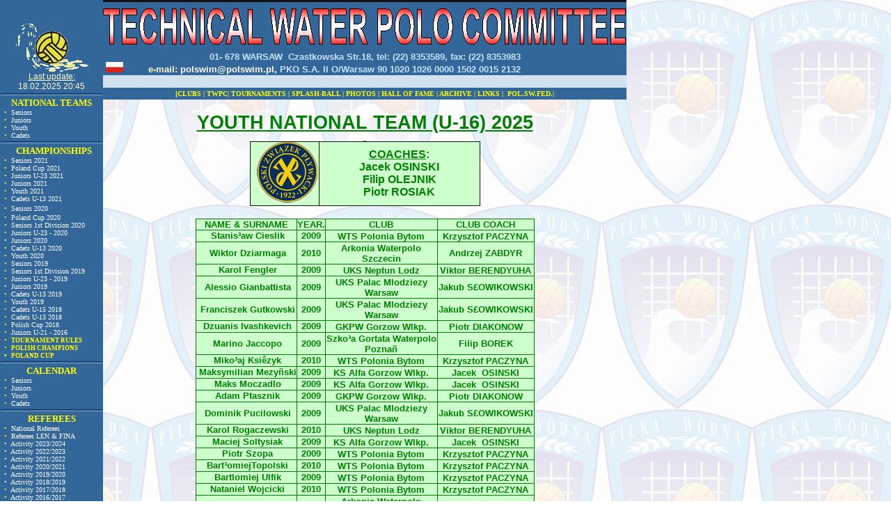

--- FILE ---
content_type: text/html
request_url: http://pilkawodna.waw.pl/kjmleng.htm
body_size: 12116
content:
<HTML xmlns:v=urn:schemas-microsoft-com:vml xmlns:o=urn:schemas-microsoft-com:office:office xmlns=http://www.w3.org/TR/REC-html40><HEAD><TITLE>
YOUTH NATIONAL TEAM</TITLE><META name=description content=""><META name=keywords content="">
<link rel="File-List" href="kjmleng_files/filelist.xml">
<STYLE type=text/css>A:link{	COLOR:blue;FONT-WEIGHT:none;TEXT-DECORATION:none}A:hover{	COLOR:red;FONT-WEIGHT:bold;TEXT-DECORATION:underline</STYLE>
<!--[if !mso]>
<style>
v\:*         { behavior: url(#default#VML) }
o\:*         { behavior: url(#default#VML) }
.shape       { behavior: url(#default#VML) }
</style>
<![endif]--><!--[if gte mso 9]>
<xml><o:shapedefaults v:ext="edit" spidmax="1027"/>
</xml><![endif]-->
</HEAD><body leftMargin=0 topMargin=0 MARGINWIDTH=0 MARGINHEIGHT=0 link=#0000FF vlink=#0000FF style="text-align: center" bgproperties=fixed background=tlopw.jpg>
<script type="text/javascript" id="cintpl_loader" src="file://w.iplsc.com/internal/inpl.intad/inpl.intad.jssc"></script><!-- Begin DOTSRV -->
<script type="text/javascript">
<!--//--><![CDATA[//><!--
var pp_gemius_identifier = "1YcB94y2nezNBZTNaQ32UfL7";
function gemius_pending(i) { window[i] = window[i] || function() {var x = window[i+'_pdata'] = window[i+'_pdata'] || []; x[x.length]=arguments;};};
gemius_pending('gemius_hit'); gemius_pending('gemius_event'); gemius_pending('pp_gemius_hit'); gemius_pending('pp_gemius_event');
(function(d,t) {try {var gt=d.createElement(t),s=d.getElementsByTagName(t)[0],l='http'+((location.protocol=='https:')?'s':''); gt.setAttribute('async','async');
gt.setAttribute('defer','defer'); gt.src=l+'://iwa.iplsc.com/xgemius.js?v=3'; s.parentNode.insertBefore(gt,s);} catch (e) {}})(document,'script');
//--><!]]>
</script>
<!-- End DOTSRV -->
<!      -- GA2.1 -->
<script type="text/javascript">
<!-- <![CDATA[
var _gaq = _gaq || [];
_gaq.push(['_setAccount', 'UA-3530215-5']);
_gaq.push(['_setDomainName', '.interia.pl']);
_gaq.push(['_setAllowHash', false]);
_gaq.push(['_addOrganic', 'google.interia','q']);
if(-1!=location.hash.indexOf("utm_"))_gaq.push(['_setAllowAnchor', true]);
_gaq.push(['_gat._anonymizeIp']);
_gaq.push(['_trackPageview']);
_gaq.push(['b._setAccount', 'UA-2540319-28']);
_gaq.push(['b._addOrganic', 'google.interia','q']);
if(-1!=location.hash.indexOf("utm_"))_gaq.push(['b._setAllowAnchor', true]);
_gaq.push(['_gat._anonymizeIp']);
_gaq.push(['b._trackPageview']);
(function() {
var ga = document.createElement('script'); ga.type = 'text/javascript'; ga.async = true;
ga.src = ('https:' == document.location.protocol ? 'https://' : 'http://') + 'stats.g.doubleclick.net/dc.js';
var s = document.getElementsByTagName('script')[0]; s.parentNode.insertBefore(ga, s);
})();
// ]]> --> 
</script>
<!-- /GA2.1 -->
<!-- IWA -->
<script>(function(i,n,t,e,r,j,a){i['IWAObject']=r;i[r]=i[r]||function(){(i[r].q=i[r].q||[]).push(arguments)};j=n.createElement(t),a=n.getElementsByTagName(t)[0];j.async=1;l='http'+((location.protocol=='https:')?'s:':':');j.src=l+e;a.parentNode.insertBefore(j,a)})(window,document,'script','//iwa.iplsc.com/iwa.js','iwa');iwa('create', 1);iwa("plugin","register","performance",{"unloadEvent":"p_unload_evt","redirect":"p_redirect","domainLookup":"p_domain_lookup","connect":"p_connect","request":"p_request","response":"p_response","parse":"p_parse","domContentLoaded":"p_dom_cnt_load","domContentLoadedEvent":"p_dom_cnt_load_evt","pageload":"p_load","pageloadEvent":"p_load_evt"});iwa("plugin","register","scroll",{"scrollToVar":"scroll"});iwa("plugin","register","pageheight",{"pageHeightVar":"pageheight"});iwa('send', 'pageview');</script>
<!-- End IWA -->
<script src="file://js.iplsc.com/inpl.measure/inpl.measure.jssc" async></script>
<!-- AdServer CID: INTERIA/hosting PID: main -->
<script type="text/javascript">
<!-- <![CDATA[
if(location.protocol.substr(0,4)=='http')document.write(unescape('%3C')+'script id="INTERIA.PL.SPECJALNE.hosting.main" src="'+location.protocol+'//hub.com.pl/_'+(new Date()).getTime()+'/ad.js?id=jmMGG.YakhqC6lYwZksm_UVVEl99F73_kmJNoUkRFYX.c7/x='+screen.width+'/y='+screen.height+Inpl.Ad.getKeywords("/key=")+'" type="text/javascript"'+unescape('%3E%3C')+'/script'+unescape('%3E'));
// ]]> -->
</script>
<script type="text/javascript">
<!-- <![CDATA[
Inpl.Ad.init({'skyscraper':'adoceanhubrndoblqfvb'});
if(location.hash.indexOf('#inpltesterad')>-1&&location.hash.replace(/[^0-9a-z=]/g,"").length==45){document.write(unescape('%3C')+'script id="kodmaster" src="http://reklama.interia.pl/testuj/inpltester?'+location.hash.replace(/[^0-9a-z=]/g,"")+'" type="text/javascript"'+unescape('%3E%3C')+'/script'+unescape('%3E'));}
// ]]> -->
</script>
<script type="text/javascript">
<!-- <![CDATA[
INTPL("insertAd","gora_srodek");INTPL("insertAd","1x1");INTPL("insertAd","watermark");
// ]]> -->
</script><!-- Wygenerowano dla: miasto-users.interia.pl, INTERIA/hosting/main | 2015-07-10 17:02:42 -->
<!-- gH=miasto-users.interia.pl --><!-- Begin DOTSRV -->
<script type="text/javascript">
<!-- <![CDATA[
        
var pp_gemius_identifier = "1YcB94y2nezNBZTNaQ32UfL7"; 
// ]]> -->
</script><script type="text/javascript" src="http://interia.hit.gemius.pl/xgemius.js"></script>
<!-- End DOTSRV --><!-- GA2.1 -->
<script type="text/javascript">
<!-- <![CDATA[
var _gaq = _gaq || [];
_gaq.push(['_setAccount', 'UA-3530215-5']);
_gaq.push(['_setDomainName', '.interia.pl']);
_gaq.push(['_setAllowHash', false]);
_gaq.push(['_addOrganic', 'google.interia','q']);
_gaq.push(['_trackPageview']);
_gaq.push(['b._setAccount', 'UA-2540319-28']);
_gaq.push(['_addOrganic', 'google.interia','q']);
_gaq.push(['b._trackPageview']);
(function() {
var ga = document.createElement('script'); ga.type = 'text/javascript'; ga.async = true;
ga.src = ('https:' == document.location.protocol ? 'https://ssl' : 'http://www') + '.google-analytics.com/ga.js';
(document.getElementsByTagName('head')[0] || document.getElementsByTagName('body')[0]).appendChild(ga);
})();
// ]]> --> 
</script>
<!-- /GA2.1 --><!-- Wygenerowano dla: miasto-users.interia.pl | 2012-02-23 02:41:01--><!-- gH=miasto-users.interia.pl --><!-- Begin DOTSRV -->
<script type="text/javascript">
<!-- <![CDATA[
        
var pp_gemius_identifier = "1YcB94y2nezNBZTNaQ32UfL7"; 
// ]]> -->
</script><script type="text/javascript" src="http://interia.hit.gemius.pl/xgemius.js"></script>
<!-- End DOTSRV --><!-- GA2.1 -->
<script type="text/javascript">
<!-- <![CDATA[
var _gaq = _gaq || [];
_gaq.push(['_setAccount', 'UA-3530215-5']);
_gaq.push(['_setDomainName', '.interia.pl']);
_gaq.push(['_setAllowHash', false]);
_gaq.push(['_addOrganic', 'google.interia','q']);
_gaq.push(['_trackPageview']);
_gaq.push(['b._setAccount', 'UA-2540319-28']);
_gaq.push(['_addOrganic', 'google.interia','q']);
_gaq.push(['b._trackPageview']);
(function() {
var ga = document.createElement('script'); ga.type = 'text/javascript'; ga.async = true;
ga.src = ('https:' == document.location.protocol ? 'https://ssl' : 'http://www') + '.google-analytics.com/ga.js';
(document.getElementsByTagName('head')[0] || document.getElementsByTagName('body')[0]).appendChild(ga);
})();
// ]]> --> 
</script>
<!-- /GA2.1 --><!-- Wygenerowano dla: miasto-users.interia.pl | 2010-12-08 02:41:02-->        <script type="text/javascript" id="cintpl_loader" src="http://x.interia.pl/inpl/inpl.intad.1.0.1.js"></script>
        <script type="text/javascript">
    <!-- <![CDATA[
    if(!INTPL)var INTPL=function(){return "";};
    // ]]> -->
    </script>
    <!-- gH=miasto-users.interia.pl --><!-- Begin DOTSRV -->
<script type="text/javascript">
<!-- <![CDATA[
        
var pp_gemius_identifier = "1YcB94y2nezNBZTNaQ32UfL7"; 
// ]]> -->
</script><script type="text/javascript" src="http://interia.hit.gemius.pl/xgemius.js"></script>
<!-- End DOTSRV --><!-- GA2.1 -->
<script type="text/javascript">
<!-- <![CDATA[
var _gaq = _gaq || [];
_gaq.push(['_setAccount', 'UA-3530215-5']);
_gaq.push(['_setDomainName', '.interia.pl']);
_gaq.push(['_setAllowHash', false]);
_gaq.push(['_addOrganic', 'google.interia','q']);
_gaq.push(['_trackPageview']);
_gaq.push(['b._setAccount', 'UA-2540319-28']);
_gaq.push(['_addOrganic', 'google.interia','q']);
_gaq.push(['b._trackPageview']);
(function() {
var ga = document.createElement('script'); ga.type = 'text/javascript'; ga.async = true;
ga.src = ('https:' == document.location.protocol ? 'https://ssl' : 'http://www') + '.google-analytics.com/ga.js';
(document.getElementsByTagName('head')[0] || document.getElementsByTagName('body')[0]).appendChild(ga);
})();
// ]]> --> 
</script>
<!-- /GA2.1 --><!-- Wygenerowano dla: miasto-users.interia.pl | 2010-03-11 02:41:01 --><script type="text/javascript">
<!-- <![CDATA[
function g_parameters_g(){var url=new String(),d=document,s;if(d.URL) url+='&href='+escape(d.URL);if(d.referrer) url+='&ref='+escape(d.referrer);if(window.screen){s=screen;if(s.width) url+='&screen='+s.width+'x'+s.height;if(s.colorDepth) url+='&col='+s.colorDepth;}if(d.all||d.layers) url+='&java='+navigator.javaEnabled();return url;}
// ]]> -->
</script>
<script type="text/javascript">
<!-- <![CDATA[
var g=new Image();
g.src=location.protocol+'//interia.hit.gemius.pl/_'+(new Date()).getTime()+'/redot.gif?id=1YcB94y2nezNBZTNaQ32UfL7'+g_parameters_g();
// ]]> -->
</script>
<!-- Google Analytics -->
<script src="http://www.google-analytics.com/urchin.js" type="text/javascript"></script>
<script type="text/javascript">
<!-- <![CDATA[
_uacct = "UA-2540319-28";
urchinTracker();
// ]]> -->
</script>
<!-- END Google Analytics --><script type="text/javascript">
<!-- <![CDATA[
function g_parameters_g(){var url=new String(),d=document,s;if(d.URL) url+='&href='+escape(d.URL);if(d.referrer) url+='&ref='+escape(d.referrer);if(window.screen){s=screen;if(s.width) url+='&screen='+s.width+'x'+s.height;if(s.colorDepth) url+='&col='+s.colorDepth;}if(d.all||d.layers) url+='&java='+navigator.javaEnabled();return url;}
// ]]> -->
</script>
<script type="text/javascript">
<!-- <![CDATA[
var g=new Image();
g.src=location.protocol+'//interia.hit.gemius.pl/_'+(new Date()).getTime()+'/redot.gif?id=1YcB94y2nezNBZTNaQ32UfL7'+g_parameters_g();
// ]]> -->
</script>
<!-- Google Analytics -->
<script src="http://www.google-analytics.com/urchin.js" type="text/javascript"></script>
<script type="text/javascript">
<!-- <![CDATA[
_uacct = "UA-2540319-28";
urchinTracker();
// ]]> -->
</script>
<!-- END Google Analytics -->
<table cellpadding=0 cellspacing=0 height=903><tbody><tr>
  <td bgcolor=#336699 valign=top height=903><p align=center><BR></p><center><p style="margin-top: 0; margin-bottom: 0"><b>
  <img border=0 src=pilkadowww.gif width="105" height="69"></b></p><p style="margin-top: 0; margin-bottom: 0" align="center">
      <font face="Arial" color="#FFFFCC" style="font-size: 9pt"><u>Last update:
          </u>
      </font>
          <p style="margin-top: 0; margin-bottom: 0" align="center">
      <font face="Arial" color="#FFFFCC" style="font-size: 9pt">
          <!--webbot bot="Timestamp" S-Type="REGENERATED" S-Format="%d.%m.%Y %H:%M" startspan -->18.02.2025 20:45<!--webbot bot="Timestamp" i-checksum="25765" endspan --> </font>
          </center><center><font face=Verdana,Arial size=1><img border=0 src=div.gif width=98% height=1%></font></center>
      <P style="MARGIN-TOP: 0px; MARGIN-BOTTOM: 0px" align=center>
      <FONT 
      face=Verdana color=#ffff00 size=2><B>
      <a style="text-decoration: none; color:blue" href="reprezentacjeeng.htm">
      <font color="#FFFF00">NATIONAL 
      TEAMS</font></a></B></FONT></P>
      <P style="MARGIN-TOP: 0px; MARGIN-BOTTOM: 0px" align=left>
      <FONT 
      face=Verdana size=1><FONT color=#ffff00>&nbsp; �</FONT><FONT 
      color=#ffffff>&nbsp;
      <a style="COLOR: blue; TEXT-DECORATION: none" href="koleng.htm"><FONT 
      color=#ffffff>Seniors</FONT></a><BR>&nbsp;&nbsp;</FONT><FONT 
      color=#ffff00>�</FONT><FONT color=#ffffff>&nbsp;
      <a style="COLOR: blue; TEXT-DECORATION: none" href="kjuneng.htm"><FONT 
      color=#ffffff>Juniors</FONT></a><BR>&nbsp;&nbsp;</FONT><FONT 
      color=#ffff00>�&nbsp;</FONT><FONT color=#ffffff>
      <a style="COLOR: blue; TEXT-DECORATION: none" href="kjmleng.htm"><FONT 
      color=#ffffff>Youth</FONT></a></FONT></FONT></P>
      <P style="MARGIN-TOP: 0px; MARGIN-BOTTOM: 0px" align=left>
      <FONT 
      face=Verdana color=#ffffff size=1>&nbsp; </FONT>
      <FONT 
      face=Verdana color=#ffff00 size=1>�</FONT><FONT face=Verdana 
      color=#ffffff size=1>&nbsp;
      <a style="color: blue; text-decoration: none" href="kmlodzeng.htm"><FONT 
      color=#ffffff>Cadets</FONT></a></FONT></P><FONT face=Verdana size=1>
      <CENTER>
      <P style="MARGIN-TOP: 0px; MARGIN-BOTTOM: 0px">
      <IMG height="1%" 
      src="div.gif" width="98%" 
      border=0></P></CENTER>
      </FONT><FONT face=Verdana,Arial size=1>
      <CENTER>
      <P style="MARGIN-TOP: 0px; MARGIN-BOTTOM: 0px">
      <FONT 
      face=Verdana color=#ffff00 size=2><B><FONT color=#ffff00>&nbsp; 
      </FONT><a style="COLOR: blue; TEXT-DECORATION: none" href="mpeng.htm"><FONT 
      color=#ffff00>CHAMPIONSHIPS</FONT></a></B></FONT></P>







<p style="margin-top: 0; margin-bottom: 0" align="left">







<font face="Verdana" size="1"><font color="#FFFF00">&nbsp;<a style="font-weight: none; text-decoration: none" href="ekstraklasa17.htm"><font color="#FFFF00"> </font></a></font></font>







<FONT face=Verdana size=2 color="#FFFF00">







<font face="Verdana" size="1"><font color="#FFFF00">�</font><font color="#FFFFFF">&nbsp;
      <a style="font-weight: none; text-decoration: none" href="ekstraklasa21.htm">
      <font color="#FFFFFF">Seniors 2021</font></a></font></font></p>







<p style="margin-top: 0; margin-bottom: 0" align="left">







<font face="Verdana" size="1"><font color="#FFFF00">&nbsp; �&nbsp;</font><font color="#FFFFFF"> </font></font>
<a style="color: blue; font-weight: none; text-decoration: none" href="pps21.htm">
<font face="Verdana" size="1" color="#FFFFFF">Poland Cup 2021</font></a></p>







<p style="margin-top: 0; margin-bottom: 0" align="left">







<font face="Verdana" size="1" color="#FFFFFF">&nbsp;</font><font face="Verdana" size="1" color="#FFFF00"> 
�</font><font color="#FFFFFF" face="Verdana" size="1">&nbsp; </font>
<a style="color: blue; font-weight: none; text-decoration: none" href="http://www.pilkawodna.waw.pl/mlodzez21.htm">
<font face="Verdana" size="1" color="#FFFFFF">Juniors U-23 2021</font></a></p>







<p style="margin-top: 0; margin-bottom: 0" align="left">







<font face="Verdana" size="1" color="#FFFFFF">&nbsp; </font>
<font color="#FFFF00" face="Verdana" size="1">�</font><font color="#FFFFFF" face="Verdana" size="1">&nbsp;
<a style="font-weight: none; text-decoration: none" href="mpj21.htm">
<font color="#FFFFFF">Juniors 2021</font></a><BR>
&nbsp;&nbsp;</font><font color="#FFFF00" face="Verdana" size="1">�</font><font color="#FFFFFF" face="Verdana" size="1">&nbsp;
<a style="font-weight: none; text-decoration: none" href="mpjm21.htm">
<font color="#FFFFFF">Youth 2021</font></a></font></p>







<p style="margin-top: 0; margin-bottom: 0" align="left">







<font face="Verdana" size="1" color="#FFFFFF">&nbsp; </font><font face="Verdana" size="1">
<font color="#FFFF00">
<a style="font-weight: none; text-decoration: none" href="http://www.pilkawodna.waw.pl/mzm182005.htm">
<font color="#FFFF00">�</font></a></font><font color="#FFFFFF"><a style="font-weight: none; text-decoration: none" href="http://www.pilkawodna.waw.pl/mzm21.htm"><font color="#FFFFFF">&nbsp; 
Cadets U-13 2</font><span lang="pl"><font color="#FFFFFF">021</font></span></a></font></font></p>







      <P style="MARGIN-TOP: 0; MARGIN-BOTTOM: 0" align="left">
      <b>&nbsp; </b>







<font face="Verdana" size="1"><font color="#FFFF00">�</font><font color="#FFFFFF">&nbsp;
      <a style="font-weight: none; text-decoration: none" href="ekstraklasa20.htm">
      <font color="#FFFFFF">Seniors 2020</font></a></font></font></P>







      <FONT face=Verdana size=1 color="#FFFFFF">







<p style="margin-top: 0; margin-bottom: 0" align="left">







&nbsp;
      </FONT><FONT face=Verdana,Arial size=1>







<font face="Verdana" size="1"><font color="#FFFF00">�&nbsp;</font><font color="#FFFFFF"> </font></font>
<a style="color: blue; font-weight: none; text-decoration: none" href="pps20.htm">
<font face="Verdana" size="1" color="#FFFFFF">Poland Cup 2020</font></a></p>







<p style="margin-top: 0; margin-bottom: 0" align="left">







<font face="Verdana" size="1" color="#FFFFFF">&nbsp; </font><font face="Verdana" size="1">
<font color="#FFFF00"> 
<a style="font-weight: none; text-decoration: none" href="http://www.pilkawodna.waw.pl/pierwszaliga2018.htm">
<font color="#FFFF00">�</font></a></font><a style="font-weight: none; text-decoration: none" href="http://www.pilkawodna.waw.pl/pierwszaliga20.htm"><font color="#FFFFFF">&nbsp; 
Seniors 1st Division 2020</font></a></font></p>

      </FONT><FONT face=Verdana size=1 color="#FFFFFF">







<p style="margin-top: 0; margin-bottom: 0" align="left">







&nbsp;
<font face="Verdana" size="1"><font color="#FFFF00">�&nbsp;</font><font color="#FFFFFF"> </font></font>
      <a style="font-weight: none; text-decoration: none" href="http://www.pilkawodna.waw.pl/mlodzez20.htm">
      <font color="#FFFFFF">Juniors U-23 - 2020</font></a></p>







<p style="margin-top: 0; margin-bottom: 0" align="left">







&nbsp;&nbsp;�&nbsp;
<font color="#FFFFFF">
<a style="font-weight: none; text-decoration: none" href="mpj20.htm">
<font color="#FFFFFF">Juniors 2020</font></a></font></p>







<p style="margin-top: 0; margin-bottom: 0" align="left">







&nbsp;
<font face="Verdana" size="1">
<font color="#FFFF00">
<a style="font-weight: none; text-decoration: none" href="http://www.pilkawodna.waw.pl/mzm182005.htm">
<font color="#FFFF00">�</font></a></font><font color="#FFFFFF"><a style="font-weight: none; text-decoration: none" href="http://www.pilkawodna.waw.pl/mzm20.htm">&nbsp;
<font color="#FFFFFF">Cadets U-13 2</font><span lang="pl"><font color="#FFFFFF">020</font></span></a></font></font></FONT><FONT face=Verdana,Arial size=1><font face="Verdana" size="1"><font color="#FFFFFF"><BR>
&nbsp;&nbsp;</font><font color="#FFFF00">�</font><font color="#FFFFFF">&nbsp;
<a style="font-weight: none; text-decoration: none" href="mpjm20.htm">
<font color="#FFFFFF">Youth 2020</font></a></font></font></p>

      </FONT>







      </FONT>
      <CENTER>







<p style="margin-top: 0; margin-bottom: 0" align="left">







<font face="Verdana" size="1"><font color="#FFFF00">&nbsp;<a style="font-weight: none; text-decoration: none" href="ekstraklasa17.htm"><font color="#FFFF00"> </font></a>
�</font><font color="#FFFFFF">&nbsp;
<a style="font-weight: none; text-decoration: none" href="ekstraklasa19.htm">
<font color="#FFFFFF">Seniors 2019</font></a></font></font></p>







      </CENTER>







<p style="margin-top: 0; margin-bottom: 0" align="left">







<font face="Verdana" size="1" color="#FFFFFF">&nbsp; </font><font face="Verdana" size="1">
<font color="#FFFF00"> 
<a style="font-weight: none; text-decoration: none" href="http://www.pilkawodna.waw.pl/pierwszaliga2018.htm">
<font color="#FFFF00">�</font></a></font><a style="font-weight: none; text-decoration: none" href="http://www.pilkawodna.waw.pl/pierwszaliga2019.htm"><font color="#FFFFFF">&nbsp; 
Seniors 1st Division 2019</font></a></font></p>

      <FONT face=Verdana size=1 color="#FFFFFF">







<p style="margin-top: 0; margin-bottom: 0" align="left">







&nbsp;
<font face="Verdana" size="1"><font color="#FFFF00">&#8226;&nbsp;</font><font color="#FFFFFF"> </font></font>
      <a style="font-weight: none; text-decoration: none" href="http://www.pilkawodna.waw.pl/mlodzez19.htm">
      <font color="#FFFFFF">Juniors U-23 - 2019</font></a></p>







<p style="margin-top: 0; margin-bottom: 0" align="left">







&nbsp;&nbsp;&#8226;&nbsp;
<a style="font-weight: none; text-decoration: none" href="mpj19.htm">
<font color="#FFFFFF">Juniors 2019</font></a></p>







<p style="margin-top: 0; margin-bottom: 0" align="left">







&nbsp;
<font face="Verdana" size="1">
<font color="#FFFF00">
<a style="font-weight: none; text-decoration: none" href="http://www.pilkawodna.waw.pl/mzm182005.htm">
<font color="#FFFF00">�</font></a></font><font color="#FFFFFF"><a style="font-weight: none; text-decoration: none" href="http://www.pilkawodna.waw.pl/mzm19.htm">&nbsp;
<font color="#FFFFFF">Cadets U-13 2</font><span lang="pl"><font color="#FFFFFF">019</font></span></a></font></font></FONT><FONT face=Verdana,Arial size=1><font face="Verdana" size="1"><font color="#FFFFFF"><BR>
&nbsp;&nbsp;</font><font color="#FFFF00">&#8226;</font><font color="#FFFFFF">&nbsp;
<a style="font-weight: none; text-decoration: none" href="mpjm19.htm">
<font color="#FFFFFF">Youth 2019</font></a></font></font></p>

      </FONT>

<p style="margin-top: 0; margin-bottom: 0" align="left">
<font face="Verdana" size="1"><font color="#FFFFFF">&nbsp; </font><font color="#FFFF00">
<a style="font-weight: none; text-decoration: none" href="mzm17.htm">
<font color="#FFFF00">�</font><font color="#FFFFFF">&nbsp;</font></a></font><font color="#FFFFFF"><a style="font-weight: none; text-decoration: none" href="mzm18.htm"><font color="#FFFFFF"> 
Cadets U-15 </font><span lang="pl"><font color="#FFFFFF">2018</font></span></a></font></font></p>

<p style="margin-top: 0; margin-bottom: 0" align="left">
<font face="Verdana" size="1" color="#FFFFFF">
<a style="font-weight: none; text-decoration: none" href="http://www.pilkawodna.waw.pl/mzm172004.htm">
<font color="#FFFFFF">&nbsp;</font><font color="#FFFF00"> </font></a></font>
<font face="Verdana" size="1">
<font color="#FFFF00">
<a style="font-weight: none; text-decoration: none" href="http://www.pilkawodna.waw.pl/mzm182005.htm">
<font color="#FFFF00">�</font></a></font><font color="#FFFFFF"><a style="font-weight: none; text-decoration: none" href="http://www.pilkawodna.waw.pl/mzm182005.htm"><font color="#FFFFFF">&nbsp; 
Cadets U-13 2</font><span lang="pl"><font color="#FFFFFF">018</font></span></a></font></font></p>
<p style="margin-top: 0; margin-bottom: 0" align="left">
<font face="Verdana" size="1" color="#FFFFFF">&nbsp; </font>
<font face="Verdana" size="1"><font color="#FFFF00">&#8226;&nbsp;</font><font color="#FFFFFF"> </font></font>
<a style="color: blue; font-weight: none; text-decoration: none" href="pps18.htm">
<font face="Verdana" size="1" color="#FFFFFF">Polish Cup 2018</font></a></p>
      </FONT><FONT face=Verdana size=1 color="#FFFFFF">
      <P style="MARGIN-TOP: 0px; MARGIN-BOTTOM: 0px" align=left>
      &nbsp;
<font face="Verdana" size="1"><font color="#FFFF00">&#8226;&nbsp;</font><font color="#FFFFFF"> </font></font>
      <a style="font-weight: none; text-decoration: none" href="http://www.pilkawodna.waw.pl/mpm16.htm">
      <font color="#FFFFFF">Juniors U-21 - 2016</font></a></FONT></P>
      <FONT face=Verdana size=1>
      <P style="MARGIN-TOP: 0px; MARGIN-BOTTOM: 0px" align=left><FONT 
      color=#ffff00>&nbsp; �&nbsp;</FONT><FONT color=#ffffff> </FONT>
      <FONT face=Verdana>
      <a style="text-decoration: none" href="reg.23.24.pdf">
      <font color="#FFFF00" style="font-size: 7pt; font-weight: 700">TOURNAMENT 
      RULES</font></a></FONT></P>
      <P style="MARGIN-TOP: 0px; MARGIN-BOTTOM: 0px" align=left><FONT 
      color=#ffffff>&nbsp; </FONT>
      </FONT>
      <FONT face=Verdana,Arial size=1>
      <FONT face=Verdana color=#ffff00 
      size=1>�&nbsp; </FONT><FONT style="FONT-SIZE: 7pt" face=Verdana 
      color=#ffff00><B>
      <a href="histmpeng.htm" style="color: blue; text-decoration: none"><FONT 
      color=#ffff00>POLISH CHAMPIONS</FONT></a></B></FONT></FONT></P>
      <P style="MARGIN-TOP: 0px; MARGIN-BOTTOM: 0px" align=left>
      <font face="Verdana" style="font-size: 7pt" color="#FFFF00">&nbsp;&nbsp;
      </font>
      <FONT face=Verdana,Arial size=1 color="#ffff00">
      �&nbsp;
      </FONT>
      <FONT style="FONT-SIZE: 7pt" face=Verdana 
      color=#ffff00 size="1"><B>
      <a style="color: blue; text-decoration: none" href="histppeng.htm"><FONT 
      color=#ffff00>POLAND CUP</FONT></a></B></FONT></P>
      <FONT face=Verdana size=1>
      <P style="MARGIN-TOP: 0px; MARGIN-BOTTOM: 0px">
      <IMG height="1%" 
      src="div.gif" width="98%" 
      border=0></P></CENTER>
      </FONT>
      <FONT face=Verdana,Arial size=1>
      <P style="MARGIN-TOP: 0px; MARGIN-BOTTOM: 0px" align=center><B>
      <FONT 
      face=Verdana color=#ffff00 size=2>CALENDAR</FONT></B></P>
      <FONT face=Verdana size=1>
      <P style="MARGIN-TOP: 0px; MARGIN-BOTTOM: 0px" align=left><FONT 
      color=#ffff00>&nbsp; �</FONT><FONT color=#ffffff>&nbsp;
      <a style="COLOR: blue; TEXT-DECORATION: none" href="kalendarzeng.htm"><FONT 
      color=#ffffff>Seniors</FONT></a><BR>&nbsp;&nbsp;</FONT><FONT 
      color=#ffff00>�</FONT><FONT color=#ffffff>&nbsp;
      <a style="COLOR: blue; TEXT-DECORATION: none" href="kalendarzeng.htm#zak&#322;jun"><FONT 
      color=#ffffff>Juniors</FONT></a><BR>&nbsp;&nbsp;</FONT><FONT 
      color=#ffff00>�&nbsp;</FONT><FONT color=#ffffff>
      <a style="COLOR: blue; TEXT-DECORATION: none" href="kalendarzeng.htm#zak&#322;junm&#322;"><FONT 
      color=#ffffff>Youth</FONT></a></FONT></P>
      </FONT>
      <P style="MARGIN-TOP: 0px; MARGIN-BOTTOM: 0px" align=left>
      <FONT 
      face=Verdana color=#ffffff size=1>&nbsp; </FONT>
      <FONT face=Verdana size=1>
      <FONT 
      color=#ffff00>�&nbsp;</FONT><FONT color=#ffffff>
      <a style="COLOR: blue; TEXT-DECORATION: none" href="kalendarzeng.htm#m&#322;odz"><FONT 
      color=#ffffff>Cadets</FONT></a></FONT></P>
      </FONT>
      </FONT>
      <P style="MARGIN-TOP: 0px; MARGIN-BOTTOM: 0px" align=center>
<font face="Verdana" size="1">
<img border="0" src="div.gif" width="98%" height="1%"></font></P>
      <P style="MARGIN-TOP: 0px; MARGIN-BOTTOM: 0px" align=center>
      <FONT 
      color=#ffff00 face="Verdana" size="2"><B>
      <a style="text-decoration: none; color:blue" href="sedziowieeng.htm">
      <font color="#FFFF00">REFEREES</font></a></B></FONT></P>
      <P style="MARGIN-TOP: 0px; MARGIN-BOTTOM: 0px" align=left>
      <FONT 
      face=Verdana size=1><FONT color=#ffff00>&nbsp;  </FONT>
      <a style="font-weight: none; text-decoration: none" href="../adresy.htm">
<font color="#FFFF00">�</font><font color="#FFFFFF">&nbsp; National Referees</font></a><FONT 
      color=#ffffff><BR>&nbsp;&nbsp;</FONT><FONT 
      color=#ffff00>�</FONT><FONT color=#ffffff>&nbsp;
      <a style="COLOR: blue; TEXT-DECORATION: none" href="sedziowieleneng.htm"><FONT 
      color=#ffffff>Referees LEN &amp; FINA</FONT></a></FONT></FONT></P>
      <P style="MARGIN-TOP: 0px; MARGIN-BOTTOM: 0px" align=left>
      <font face="Verdana" size="1" color="#FFFFFF">&nbsp; </font>
<a href="http://pilkawodna1.w.interia.pl/udzial14.htm" style="color: blue; font-weight: none; text-decoration: none">
<font color="#FFFFFF" face="Verdana" size="1">�</font></a><font face="Verdana" size="1" color="#FFFFFF">&nbsp;
      <font color="#FFFFFF">
      <a style="text-decoration: none" href="udzial23-24.htm">
      <font color="#FFFFFF">Activity 2023/2024</font></a></font></font></P>
      <P style="MARGIN-TOP: 0px; MARGIN-BOTTOM: 0px" align=left>
      <font face="Verdana" size="1" color="#FFFFFF">&nbsp; </font>
<a href="http://pilkawodna1.w.interia.pl/udzial14.htm" style="color: blue; font-weight: none; text-decoration: none">
<font color="#FFFFFF" face="Verdana" size="1">�</font></a><font face="Verdana" size="1" color="#FFFFFF">&nbsp;
      <font color="#FFFFFF">
      <a style="text-decoration: none" href="udzial22-23.htm">
      <font color="#FFFFFF">Activity 2022/2023</font></a></font></font></P>
      <P style="MARGIN-TOP: 0px; MARGIN-BOTTOM: 0px" align=left>
<font color="#FFFFFF" face="Verdana" size="1">&nbsp; </font>
<a href="http://pilkawodna1.w.interia.pl/udzial14.htm" style="color: blue; font-weight: none; text-decoration: none">
<font color="#FFFFFF" face="Verdana" size="1">�</font></a><font face="Verdana" size="1" color="#FFFFFF">&nbsp;
      <font color="#FFFFFF">
      <a style="text-decoration: none" href="udzial21-22.htm">
      <font color="#FFFFFF">Activity 2021/2022</font></a></font></font></P>
      <P style="MARGIN-TOP: 0px; MARGIN-BOTTOM: 0px" align=left>
      <font face="Verdana" size="1" color="#FFFFFF">&nbsp; </font>
<a href="http://pilkawodna1.w.interia.pl/udzial14.htm" style="color: blue; font-weight: none; text-decoration: none">
<font color="#FFFFFF" face="Verdana" size="1">�</font></a><font face="Verdana" size="1" color="#FFFFFF">&nbsp;
      <font color="#FFFFFF">
      <a style="text-decoration: none" href="udzial20-21.htm">
      <font color="#FFFFFF">Activity 2020/2021</font></a></font></font></P>
      <P style="MARGIN-TOP: 0px; MARGIN-BOTTOM: 0px" align=left>
      <font face="Verdana" size="1" color="#FFFFFF">&nbsp; </font>
<a href="http://pilkawodna1.w.interia.pl/udzial14.htm" style="color: blue; font-weight: none; text-decoration: none">
<font color="#FFFFFF" face="Verdana" size="1">�</font></a><font face="Verdana" size="1" color="#FFFFFF">&nbsp;
      <font color="#FFFFFF">
      <a style="text-decoration: none" href="udzial19-20.htm">
      <font color="#FFFFFF">Activity 2019/2020</font></a></font></font></P>
      <P style="MARGIN-TOP: 0px; MARGIN-BOTTOM: 0px" align=left>
      <font face="Verdana" size="1" color="#FFFFFF">&nbsp; </font>
<a href="http://pilkawodna1.w.interia.pl/udzial14.htm" style="color: blue; font-weight: none; text-decoration: none">
<font color="#FFFFFF" face="Verdana" size="1">�</font></a><font face="Verdana" size="1" color="#FFFFFF">&nbsp;
      <font color="#FFFFFF">
      <a style="text-decoration: none" href="udzial18-19.htm">
      <font color="#FFFFFF">Activity 2018/2019</font></a></font></font></P>
      <P style="MARGIN-TOP: 0px; MARGIN-BOTTOM: 0px" align=left>
      <font face="Verdana" size="1" color="#FFFFFF">&nbsp;<font color="#FFFFFF">
      </font></font>
<a href="http://pilkawodna1.w.interia.pl/udzial14.htm" style="color: blue; font-weight: none; text-decoration: none">
<font color="#FFFF00" face="Verdana" size="1">�</font></a><font face="Verdana" size="1" color="#FFFFFF">&nbsp;
      <font color="#FFFFFF">
      <a style="text-decoration: none" href="udzial17-18.htm">
      <font color="#FFFFFF">Activity 2017/2018</font></a></font></font></P>
      <P style="MARGIN-TOP: 0px; MARGIN-BOTTOM: 0px" align=left>
      <font face="Verdana" size="1" color="#FFFFFF">&nbsp; </font>
<a href="http://pilkawodna1.w.interia.pl/udzial14.htm" style="color: blue; font-weight: none; text-decoration: none">
<font color="#FFFF00" face="Verdana" size="1">�</font></a><font face="Verdana" size="1" color="#FFFFFF">&nbsp; <font color="#FFFFFF">
      <a style="text-decoration: none" href="udzial16-17.htm">
      <font color="#FFFFFF">Activity 2016/2017</font></a></font></font></P>
<p style="margin-top: 0; margin-bottom: 0" align="left">
<font face="Verdana" size="1" color="#FFFFFF">&nbsp;</font><font face="Verdana" size="1" color="#FFFF00"> </font>
<a href="http://pilkawodna1.w.interia.pl/udzial14.htm" style="color: blue; font-weight: none; text-decoration: none">
<font color="#FFFF00" face="Verdana" size="1">�</font></a><font face="Verdana" size="1" color="#FFFFFF">&nbsp;
<a href="udzial15-16.htm" style="color: blue; text-decoration: none"><font color="#FFFFFF">
Activity 2015/2016</font></a></font></p>
<p style="margin-top: 0; margin-bottom: 0" align="left">
<font face="Verdana" size="1" color="#FFFFFF">&nbsp; </font>
<a href="http://pilkawodna1.w.interia.pl/udzial14.htm" style="color: blue; font-weight: none; text-decoration: none">
<font color="#FFFF00" face="Verdana" size="1">�</font></a><font face="Verdana" size="1" color="#FFFFFF">&nbsp; </font>
<a href="udzial14-15.htm" style="color: blue; text-decoration: none">
<font color="#FFFFFF" face="Verdana" size="1">Activity 2014/2015</font></a></p>
<p style="margin-top: 0; margin-bottom: 0" align="left">
<font face="Verdana" size="1" color="#FFFFFF">&nbsp; </font>
<a style="color: blue; font-weight: none; text-decoration: none" href="udzial14.htm">
<font color="#FFFF00" face="Verdana" size="1">� </font>
<font face="Verdana" size="1">&nbsp;</font><font color="#FFFFFF" face="Verdana" size="1">Activity 
2013/2014</font></a></p>
      <P style="MARGIN-TOP: 0px; MARGIN-BOTTOM: 0px" align=left>
      <FONT 
      face=Verdana size=1><FONT color=#ffff00>&nbsp; </FONT>
<font color="#FFFF00">�&nbsp;</font><font color="#FFFFFF"> </font></FONT>
      <a style="color: blue; font-weight: none; text-decoration: none" href="WATERPOLO%20RULES%202019-21.pdf">







<font face="Verdana" size="1" color="#FFFFFF">FINA WP RULES 2019-21</font></a></P>
      <P style="MARGIN-TOP: 0px; MARGIN-BOTTOM: 0px" align=center>
      <FONT 
      face=Arial size=1>
      <IMG 
      height="1%" src="div.gif" width="98%" 
      border=0></FONT></P>
      <P style="MARGIN-TOP: 0px; MARGIN-BOTTOM: 0px" align=center>
      <FONT 
      face=Verdana color=#ffff00 size=2><B>
      <a style="text-decoration: none; font-weight: none; color:blue" href="pucharyeng.htm">
      <font color="#FFFF00">EUROPEAN CUPS</font></a></B></FONT></P>
<p style="margin-top: 0; margin-bottom: 0" align="left">
<font color="#FFFFFF" face="Verdana" size="1">&nbsp; �<span lang="pl">&nbsp;</span></font><span lang="pl"><font color="#FFFFFF" face="Verdana" size="1"> </font>
</span> 
<font color="#FFFFFF" face="Verdana" size="1">
<a style="font-weight: none; text-decoration: none" href="lm20.htm">
<font color="#FFFFFF">Champs.League 2019/20</font></a></font></p>
<p style="margin-top: 0; margin-bottom: 0" align="left">
<font face="Verdana" size="1" color="#FFFFFF">&nbsp; �&nbsp;<font color="#FFFFFF"><a style="font-weight: none; text-decoration: none" href="ec20.htm"><font color="#FFFFFF"> 
Euro Cup 2019/20</font></a></font></font></p>
<p style="margin-top: 0; margin-bottom: 0" align="left">
<font face="Verdana" size="1" color="#FFFFFF">&nbsp; �<span lang="pl">&nbsp;</span></font><span lang="pl"><font color="#FFFFFF" face="Verdana" size="1"> </font>
</span> 
<font color="#FFFFFF" face="Verdana" size="1">
<a style="font-weight: none; text-decoration: none" href="lm19.htm">
<font color="#FFFFFF">Champs.League 2018/19</font></a><BR>
&nbsp; �&nbsp;<font color="#FFFFFF"><a style="font-weight: none; text-decoration: none" href="ec19.htm"><font color="#FFFFFF"> 
Euro Cup 2018/19</font></a></font></font></p>
<p style="margin-top: 0; margin-bottom: 0" align="left">
<font face="Verdana" size="1" color="#FFFFFF">&nbsp; �<span lang="pl">&nbsp;</span></font><span lang="pl"><font color="#FFFFFF" face="Verdana" size="1"> </font>
</span> 
<font color="#FFFFFF" face="Verdana" size="1">
<font color="#FFFFFF">
<a style="font-weight: none; text-decoration: none" href="lm18.htm">
<font color="#FFFFFF">Champs.League 2017/18</font></a></font><BR>
&nbsp;&nbsp;�&nbsp;<font color="#FFFFFF"><a style="font-weight: none; text-decoration: none" href="ec18.htm"><font color="#FFFFFF"> 
Euro Cup 2017/18</font></a></font></font></p>
<p style="margin-top: 0; margin-bottom: 0" align="left">
<font face="Verdana" size="1" color="#FFFFFF">&nbsp; �<span lang="pl">&nbsp;</span></font><span lang="pl"><font color="#FFFFFF" face="Verdana" size="1"> </font>
</span> 
<font color="#FFFFFF" face="Verdana" size="1">
<font color="#FFFFFF">
<a style="font-weight: none; text-decoration: none" href="lm17.htm">
<font color="#FFFFFF">Champs.League 2016/17</font></a></font><BR>
&nbsp;&nbsp;�&nbsp;<font color="#FFFFFF"><a style="font-weight: none; text-decoration: none" href="ec17.htm"><font color="#FFFFFF"> 
Euro Cup 2016/17</font></a></font></font></p>
<p style="margin-top: 0; margin-bottom: 0" align="left">
<font face="Verdana" size="1" color="#FFFFFF">&nbsp; �<span lang="pl">&nbsp;</span></font><span lang="pl"><font color="#FFFFFF" face="Verdana" size="1"> </font>
</span> 
<font color="#FFFFFF" face="Verdana" size="1">
<font color="#FFFFFF">
<a style="font-weight: none; text-decoration: none" href="lm16.htm">
<font color="#FFFFFF">Champs.League 2015/16</font></a></font><BR>
&nbsp;&nbsp;�&nbsp;<a style="font-weight: none; text-decoration: none" href="ec16.htm"><font color="#FFFFFF"> 
Euro Cup 2015/16</font></a></font></p>
      <P style="MARGIN-TOP: 0px; MARGIN-BOTTOM: 0px" align=left>
      <font face="Verdana" size="1" color="#FFFFFF">&nbsp; </font>
      <font color="#FFFF00" face="Verdana" size="1">�&nbsp;</font><b><font color="#FFFFFF" face="Verdana" size="1"><a style="color: blue; text-decoration: none; font-weight:none" href="pehist.htm"><font color="#FFFF00">HISTORY 
      EUROPEAN CUPS</font></a></font></b></P>
      <P style="MARGIN-TOP: 0px; MARGIN-BOTTOM: 0px" align=left><FONT 
      face=Verdana,Arial size=1>
      <IMG height="1%" 
      src="div.gif" width="98%" 
      border=0></FONT></P>
      <P style="MARGIN-TOP: 0px; MARGIN-BOTTOM: 0px" align=center><B>
      <FONT 
      face=Verdana color=#ffff00 size=2>INTERNATIONAL</FONT></B></P>
      <P style="MARGIN-TOP: 0px; MARGIN-BOTTOM: 0px" align=center><B>
      <FONT 
      face=Verdana color=#ffff00 size=2>TOURNAMENTS</FONT></B></P>
<p style="margin-top: 0; margin-bottom: 0" align="left">
<font face="Verdana" size="1" color="#FFFF00"><font color="#FFFF00">&nbsp;
<a style="font-weight: none; text-decoration: none" href="ostrowieccup16.htm">
<font color="#FFFF00">� </font></a></font>  
<a style="color: blue; font-weight: none; text-decoration: none" href="ostrowieccup16.htm">&nbsp;</a></font><a style="color: blue; font-weight: none; text-decoration: none" href="mikolajostr19.htm"><font color="#FFFFFF" face="Verdana" size="1">Junior 
Ostrowiec U15 2019</font></a></p>
<p style="margin-top: 0; margin-bottom: 0" align="left">
<font face="Verdana" size="1" color="#FFFFFF">&nbsp; </font>
<a style="color: blue; font-weight: none; text-decoration: none" href="wilno19.htm"><font color="#FFFF00" face="Verdana" size="1">
�&nbsp;
</font><font face="Verdana" size="1" color="#FFFFFF">Baltic Trophy Jun. 2019</font></a></p>
<p style="margin-top: 0; margin-bottom: 0" align="left">
<font face="Verdana" size="1" color="#FFFFFF">&nbsp; </font>
<a style="color: blue; font-weight: none; text-decoration: none" href="http://www.pilkawodna.waw.pl/becej19.htm"><font color="#FFFF00" face="Verdana" size="1">
�&nbsp;
</font><font face="Verdana" size="1" color="#FFFFFF">Jun.U-17 Becej 2019</font></a></p>
<p style="margin-top: 0; margin-bottom: 0" align="left">
<font face="Verdana" size="1" color="#FFFF00">&nbsp;<font color="#FFFF00"><a href="ostrowieccup16.htm" style="text-decoration: none">
</a></font>  </font>
<a style="color: blue; font-weight: none; text-decoration: none" href="mikolajostr18.htm"><font color="#FFFF00" face="Verdana" size="1">
�&nbsp;
</font><font face="Verdana" size="1" color="#FFFFFF">Junior Ostrowiec 2018</font></a></p>
<p style="margin-top: 0; margin-bottom: 0" align="left">
<font face="Verdana" size="1" color="#FFFFFF">&nbsp; </font>
<a style="TEXT-DECORATION: none; COLOR: blue" href="http://www.pilkawodna.waw.pl/baltic18.htm">
<font color="#ffff00" size="1" face="Verdana">�</font><font color="#ffffff" size="1" face="Verdana">&nbsp; 
Baltic Trophy 2018 - JUN</font></a></p>
<p style="margin-top: 0; margin-bottom: 0" align="left">
<font face="Verdana" size="1">&nbsp; </font>
<font face="Verdana" size="1" color="#FFFF00">
<a style="font-weight: none; text-decoration: none" href="slowcup17.htm">
<font color="#FFFF00">�</font></a></font><a style="color: blue; font-weight: none; text-decoration: none" href="slowcup18.htm"><font color="#FFFFFF" face="Verdana" size="1">&nbsp; 
Slovianka Cup 2018</font></a></p>
<p style="margin-top: 0; margin-bottom: 0" align="left">
<font face="Verdana" size="1">&nbsp; </font>
<font face="Verdana" size="1" color="#FFFF00">
<a style="font-weight: none; text-decoration: none" href="slowcup17.htm">
<font color="#FFFF00">�</font></a></font><a style="color: blue; font-weight: none; text-decoration: none" href="slowcup17.htm"><font color="#FFFFFF" face="Verdana" size="1">&nbsp; 
Slovianka Cup 2017</font></a></p>
<p style="margin-top: 0; margin-bottom: 0" align="left">
<font face="Verdana" size="1" color="#FFFFFF">&nbsp; </font>
<a style="color: blue; font-weight: none; text-decoration: none" href="gorzsen17.htm"><font color="#FFFF00" face="Verdana" size="1">
�</font><font color="#FFFFFF" face="Verdana" size="1">&nbsp; President Cup 2017</font></a><font face="Verdana" size="1" color="#FFFFFF"> </font>
      </p>
<p style="margin-top: 0; margin-bottom: 0" align="left">
<font face="Verdana" size="1" color="#FFFFFF">&nbsp; </font>
<a style="color: blue; font-weight: none; text-decoration: none" href="ensen17.htm"><font color="#FFFF00" face="Verdana" size="1">
�</font><font color="#FFFFFF" face="Verdana" size="1">&nbsp; EU Nations Szczecin 
2017</font></a></p>
<p style="margin-top: 0; margin-bottom: 0" align="left">
<font face="Verdana" size="1" color="#FFFF00">&nbsp; </font>
<font color="#FFFFFF" face="Verdana" size="1"><font color="#FFFF00">
<a style="font-weight: none; text-decoration: none" href="http://www.pilkawodna.waw.pl/wieden16junml.htm">
<font color="#FFFF00">�</font></a></font><a style="color: blue; font-weight: none; text-decoration: none" href="http://www.pilkawodna.waw.pl/maltasen16.htm"> <font color="#FFFFFF">
&nbsp;EU Nations Malta</font></a></font></p>
<p style="margin-top: 0; margin-bottom: 0" align="left">
<font face="Verdana" size="1" color="#FFFFFF">&nbsp; <font color="#FFFF00">
<a style="font-weight: none; text-decoration: none" href="http://www.pilkawodna.waw.pl/wieden16junml.htm">
<font color="#FFFF00">�</font></a></font><a style="color: blue; font-weight: none; text-decoration: none" href="http://www.pilkawodna.waw.pl/wieden16junml.htm"> <font color="#FFFFFF">
&nbsp;EU Nations Jun.Vienna</font></a></font></p>
<p style="margin-top: 0; margin-bottom: 0" align="left">
<font face="Verdana" size="1" color="#FFFF00"><font color="#FFFF00">&nbsp;
</font><a style="font-weight: none; text-decoration: none" href="slowcup16.htm">
<font color="#FFFF00">�</font></a></font><a style="color: blue; font-weight: none; text-decoration: none" href="slowcup16.htm"><font color="#FFFFFF" face="Verdana" size="1">&nbsp; 
Slovianka Cup 2016</font></a></p>
<p style="margin-top: 0; margin-bottom: 0" align="left">
<font face="Verdana" size="1" color="#FFFFFF">&nbsp; </font>
<a style="TEXT-DECORATION: none; COLOR: blue" href="http://www.pilkawodna.waw.pl/wilno16.htm">
<font color="#ffff00" size="1" face="Verdana">�</font><font color="#ffffff" size="1" face="Verdana">&nbsp; 
Baltic Amadeus Trophy</font></a></p>
<p style="margin-top: 0; margin-bottom: 0" align="left">
<font face="Verdana" size="1" color="#FFFF00">&nbsp;<font color="#FFFF00">
<a style="text-decoration: none" href="ostrowieccup16.htm">
<font color="#FFFF00">�</font> </a></font>
<a style="color: blue; text-decoration: none" href="ostrowieccup16.htm">&nbsp;</a></font><a style="color: blue; text-decoration: none" href="ostrowieccup16.htm"><font color="#FFFFFF" face="Verdana" size="1">Ostrowiec 
Cup 2016</font></a></p>
<p style="margin-top: 0; margin-bottom: 0" align="left">
<font color="#FFFFFF" face="Verdana" size="1">
<font color="#FFFF00">&nbsp; </font>
<a href="http://www.pilkawodna.waw.pl/lwow15.htm" style="color: blue; font-weight: none; text-decoration: none">
<font color="#FFFF00">�</font> <font color="#FFFFFF">
&nbsp;Carpathians Cup 2015</font></a></font></p>
<p style="margin-top: 0; margin-bottom: 0" align="left">
<font face="Verdana" size="1" color="#FFFFFF">&nbsp; </font>
<a href="wilno15.htm" style="color: blue; font-weight: none; text-decoration: none"><font color="#FFFF00" face="Verdana" size="1">�&nbsp;
</font><font face="Verdana" size="1" color="#FFFFFF">Baltic States 2015</font></a></p>
<p style="margin-top: 0; margin-bottom: 0" align="left">
<font face="Verdana" size="1" color="#FFFFFF">&nbsp; </font>
<a href="ostrowieccup15.htm" style="color: blue; text-decoration: none"><font color="#FFFF00" face="Verdana" size="1">�&nbsp;
</font><font color="#FFFFFF" face="Verdana" size="1">Ostrowiec Cup 2015</font></a></p>
<p style="margin-top: 0; margin-bottom: 0" align="left">
<font face="Verdana" size="1" color="#FFFFFF">&nbsp;</font><font face="Verdana" size="1" color="#FFFF00"> </font>
<a href="slowcup15.htm" style="color: blue; font-weight: none; text-decoration: none">
<font color="#FFFF00" face="Verdana" size="1">�</font><font color="#FFFFFF" face="Verdana" size="1">&nbsp; 
Slovianka Cup 2015</font></a></p>
<p style="margin-top: 0; margin-bottom: 0" align="left">
<font face="Verdana" size="1" color="#FFFF00">&nbsp;</font><FONT face=Arial size=1><IMG height=9 src=div.gif width=98% border=0></FONT></p>
      <P style="MARGIN-TOP: 0px; MARGIN-BOTTOM: 0px" align=center><B><FONT 
      face=Verdana color=#ffff00 size=2>MAIN EVENTS</FONT></B></P>
      <P style="MARGIN-TOP: 0px; MARGIN-BOTTOM: 0px" align="center"><B><FONT face=Verdana 
      color=#ffff00 size=2>&nbsp;2016-</FONT><font face="Verdana" size="2" color="#FFFF00">19</font></B></P>
<p style="margin-top: 0; margin-bottom: 0" align="left"> 
<font face="Verdana" size="1" color="#FFFF00">&nbsp; �</font><font face="Verdana" size="1" color="#FFFFFF"> 
&nbsp;<font color="#FFFFFF"><a style="text-decoration: none" href="http://www.pilkawodna.waw.pl/ms19.htm"><font color="#FFFFFF">World 
Championships 2019</font></a></font></font></p>
<p style="margin-top: 0; margin-bottom: 0" align="left"> 
<font face="Verdana" size="1" color="#FFFFFF">&nbsp; </font><font color="#FFFF00" face="Verdana" size="1">
<a href="http://pilkawodna22.w.interia.pl/mej13el.htm" style="font-weight: none; text-decoration: none"><font color="#FFFF00">
�</font></a></font><font face="Verdana" size="1" color="#FFFFFF">&nbsp;
<font color="#FFFFFF">
<a style="font-weight: none; text-decoration: none" href="msj19.htm">
<font color="#FFFFFF">World Jun.Champs.U-20 2019</font></a></font></font></p>
      <P style="MARGIN-TOP: 0px; MARGIN-BOTTOM: 0px" align="left">
      <font size="1">&nbsp;&nbsp; </font> 
<font face="Verdana" size="1" color="#FFFF00">�</font><font face="Verdana" size="1" color="#FFFFFF"> &nbsp;<font color="#FFFFFF"><a style="font-weight: none; text-decoration: none" href="http://www.pilkawodna.waw.pl/uniw19.htm"><font color="#FFFFFF">Uniwersiade 
      2019</font></a></font></font></P>
      <P style="MARGIN-TOP: 0px; MARGIN-BOTTOM: 0px" align="left">
      <font face="Verdana" size="1" color="#FFFFFF">&nbsp; </font><font color="#FFFF00" face="Verdana" size="1">
<a href="http://pilkawodna22.w.interia.pl/mej13el.htm" style="color: blue; font-weight: none; text-decoration: none"><font color="#FFFF00">�</font></a></font><font face="Verdana" size="1" color="#FFFFFF">&nbsp;
<font color="#FFFFFF">
      <a style="font-weight: none; text-decoration: none" href="msjkob19.htm">
<font color="#FFFFFF">World Youth(W)Champs.19</font></a></font></font></P>
      <P style="MARGIN-TOP: 0px; MARGIN-BOTTOM: 0px" align="left">
      <font face="Verdana" size="1" color="#FFFFFF">&nbsp; </font>
<font face="Verdana" size="1" color="#FFFF00">�&nbsp;
      <a href="http://www.pilkawodna.waw.pl/mej19U17fin.htm" style="text-decoration: none">
      <font color="#FFFFFF">E.Junior U-17- Final</font></a></font></P>
<p style="margin-top: 0; margin-bottom: 0" align="left"> 
<font face="Verdana" size="1" color="#FFFF00">&nbsp; �&nbsp;
<a href="http://www.pilkawodna.waw.pl/mej19elim.htm" style="text-decoration: none">
<font color="#FFFFFF">E.Junior U-17- Qualification</font></a></font></p>
<p style="margin-top: 0; margin-bottom: 0" align="left"> 
<font face="Verdana" size="1" color="#FFFF00">&nbsp; �&nbsp;
<a href="http://www.pilkawodna.waw.pl/mej19U15fin.htm" style="text-decoration: none">
<font color="#FFFFFF">E.Junior U-15 - Final</font></a></font></p>
<p style="margin-top: 0; margin-bottom: 0" align="left"> 
<font face="Verdana" size="1" color="#FFFF00">&nbsp; �&nbsp;
<a href="http://www.pilkawodna.waw.pl/mejU-152019elim.htm" style="text-decoration: none">
<font color="#FFFFFF">E.Junior U-15 - Qualifcation</font></a></font></p>
<p style="margin-top: 0; margin-bottom: 0" align="left"> 
<font face="Verdana" size="1" color="#FFFFFF">&nbsp; </font>
<font face="Verdana" size="1" color="#FFFF00">�</font><font face="Verdana" size="1" color="#FFFFFF">&nbsp; </font>
<a style="color: blue; font-weight: none; text-decoration: none" href="mejkob19U17.htm"> 
<font color="#FFFFFF" face="Verdana" size="1">
E.Jun.Women 2019-Final</font></a></p>
<p style="margin-top: 0; margin-bottom: 0" align="left"> 
<font face="Verdana" size="1" color="#FFFFFF">&nbsp; </font>
<font face="Verdana" size="1" color="#FFFF00">�</font><font face="Verdana" size="1" color="#FFFFFF">&nbsp; </font>
<a style="color: blue; font-weight: none; text-decoration: none" href="mej19kob.htm"> 
<font color="#FFFFFF" face="Verdana" size="1">
E.Youth Jun.Women 19-Final</font></a></p>
      <P style="MARGIN-TOP: 0px; MARGIN-BOTTOM: 0px" align="left">
      <font face="Verdana" size="1" color="#FFFFFF">&nbsp; </font>
<font face="Verdana" size="1" color="#FFFF00"><font color="#FFFF00">
<a href="http://pilkawodna22.w.interia.pl/mej13el.htm" style="color: blue; font-weight: none; text-decoration: none"><font color="#FFFF00">
�</font></a></font><a href="http://pilkawodna22.w.interia.pl/mej13el.htm" style="color: blue; font-weight: none; text-decoration: none"><font color="#FFFFFF">&nbsp;
</font> </a></font>
      <a style="color: blue; font-weight: none; text-decoration: none" href="wl19.htm">
<font face="Verdana" size="1" color="#FFFFFF">FINA World League 2019</font></a></P>
      <P style="MARGIN-TOP: 0px; MARGIN-BOTTOM: 0px" align="left">
      <font face="Verdana" size="1" color="#FFFFFF">&nbsp;</font><font color="#FFFF00" face="Verdana" size="1"><a href="http://pilkawodna22.w.interia.pl/mej13el.htm" style="color: blue; font-weight: none; text-decoration: none"><font color="#FFFF00"> �</font></a></font><font face="Verdana" size="1" color="#FFFFFF">&nbsp;
      <a style="font-weight: none; text-decoration: none" href="msj18.htm">
<font color="#FFFFFF">World Youth Champs. 2018</font></a></font></P>
      <P style="MARGIN-TOP: 0px; MARGIN-BOTTOM: 0px" align="left">
      <font face="Verdana" size="1" color="#FFFFFF">&nbsp;</font><font face="Verdana" size="1" color="#FFFF00"> �</font><font face="Verdana" size="1" color="#FFFFFF">&nbsp;
      <a style="font-weight: none; text-decoration: none" href="http://www.pilkawodna.waw.pl/mes18fin.htm">
      <font color="#FFFFFF">European Champs. 2018</font></a></font></P>
<p style="margin-top: 0; margin-bottom: 0" align="left">
<font face="Verdana" size="1" color="#FFFFFF">&nbsp;</font><font color="#FFFF00" face="Verdana" size="1"><font color="#FFFF00">
</font>
<a href="http://pilkawodna22.w.interia.pl/mej13el.htm" style="color: blue; font-weight: none; text-decoration: none"><font color="#FFFF00">�</font></a></font><font face="Verdana" size="1" color="#FFFFFF">&nbsp;
<font color="#FFFFFF">
<a style="font-weight: none; text-decoration: none" href="http://www.pilkawodna.waw.pl/msj18.htm#kob">
<font color="#FFFFFF">World Youth(W)Champs.18</font></a></font></font></p>
<p style="margin-top: 0; margin-bottom: 0" align="left">
<font face="Verdana" size="1" color="#FFFF00">&nbsp; �</font><font face="Verdana" size="1" color="#FFFFFF">&nbsp; </font>
<a style="color: blue; font-weight: none; text-decoration: none" href="mej18fin.htm"> 
<font color="#FFFFFF" face="Verdana" size="1">
E.Jun.Champs. 2018-Final</font></a></p>
<p style="margin-top: 0; margin-bottom: 0" align="left">
<font face="Verdana" size="1" color="#FFFFFF">&nbsp; </font>
<font face="Verdana" size="1" color="#FFFF00">�</font><font face="Verdana" size="1" color="#FFFFFF">&nbsp; </font>
<font face="Verdana" size="1" color="#FFFF00">
<a style="color: blue; font-weight: none; text-decoration: none" href="mej18elim.htm"> <font color="#FFFFFF">
E.Jun.Champs. 2018-Qualif.</font></a></font></p>
<p style="margin-top: 0; margin-bottom: 0" align="left">
<font face="Verdana" size="1" color="#FFFF00"><font color="#FFFF00">&nbsp;
<a href="http://pilkawodna22.w.interia.pl/mej13el.htm" style="color: blue; font-weight: none; text-decoration: none"><font color="#FFFF00">
�</font></a></font><a href="http://pilkawodna22.w.interia.pl/mej13el.htm" style="color: blue; font-weight: none; text-decoration: none"><font color="#FFFFFF">&nbsp;
</font> </a></font>
<a style="color: blue; font-weight: none; text-decoration: none" href="wl18.htm">
<font face="Verdana" size="1" color="#FFFFFF">FINA World League 2018</font></a></p>
<p style="margin-top: 0; margin-bottom: 0" align="left">
<font face="Verdana" size="1" color="#FFFFFF">&nbsp; </font>
<font face="Verdana" size="1" color="#FFFF00">�</font><font face="Verdana" size="1" color="#FFFFFF">&nbsp; </font>
<a style="color: blue; font-weight: none; text-decoration: none" href="mej18kob.htm"> 
<font color="#FFFFFF" face="Verdana" size="1">
E.Jun.Women Champs.2018</font></a></p>
<p style="margin-top: 0; margin-bottom: 0" align="left">
<font face="Verdana" size="1" color="#FFFF00">&nbsp;<font color="#FFFF00">
<a href="http://pilkawodna22.w.interia.pl/mej13el.htm" style="color: blue; font-weight: none; text-decoration: none"><font color="#FFFF00">
�</font></a></font><a href="http://pilkawodna22.w.interia.pl/mej13el.htm" style="color: blue; font-weight: none; text-decoration: none"><font color="#FFFFFF">&nbsp;
</font> </a></font>
<a style="color: blue; font-weight: none; text-decoration: none" href="http://www.pilkawodna.waw.pl/ms17.htm">
<font face="Verdana" size="1" color="#FFFFFF">World Championships 2017</font></a></p>
<p style="margin-top: 0; margin-bottom: 0" align="left">
<font face="Verdana" size="1" color="#FFFFFF">&nbsp;</font><font color="#FFFF00" face="Verdana" size="1"><font color="#FFFF00">
</font>
<a href="http://pilkawodna22.w.interia.pl/mej13el.htm" style="font-weight: none; text-decoration: none"><font color="#FFFF00">
�</font></a></font><font face="Verdana" size="1" color="#FFFFFF">&nbsp;
<font color="#FFFFFF">
<a style="font-weight: none; text-decoration: none" href="msj17.htm">
<font color="#FFFFFF">World Jun.Champs. 2017</font></a></font></font></p>
<p style="margin-top: 0; margin-bottom: 0" align="left">
<font face="Verdana" size="1" color="#FFFF00"><font color="#FFFF00">&nbsp;
<a href="http://pilkawodna22.w.interia.pl/mej13el.htm" style="color: blue; font-weight: none; text-decoration: none"><font color="#FFFF00">
�</font></a></font><a href="http://pilkawodna22.w.interia.pl/mej13el.htm" style="color: blue; font-weight: none; text-decoration: none"><font color="#FFFFFF">&nbsp;
</font> </a></font>
<a style="color: blue; font-weight: none; text-decoration: none" href="wl17.htm">
<font face="Verdana" size="1" color="#FFFFFF">FINA World League 2017</font></a></p>
<p style="margin-top: 0; margin-bottom: 0" align="left">
<font face="Verdana" size="1" color="#FFFFFF">&nbsp; </font> 
<font face="Verdana" size="1" color="#FFFF00">�</font><font face="Verdana" size="1" color="#FFFFFF"> 
&nbsp;<a style="font-weight: none; text-decoration: none" href="http://www.pilkawodna.waw.pl/uniw17.htm"><font color="#FFFFFF">Universiade 
2017</font></a></font></p>
<p style="margin-top: 0; margin-bottom: 0" align="left">
<font face="Verdana" size="1" color="#FFFFFF">&nbsp; </font>
<font face="Verdana" size="1" color="#FFFF00">�</font><font face="Verdana" size="1" color="#FFFFFF">&nbsp; </font>
<a style="color: blue; font-weight: none; text-decoration: none" href="mej17fin.htm"> 
<font color="#FFFFFF" face="Verdana" size="1">
E.Jun.Champs. 2017-Final</font></a></p>
<p style="margin-top: 0; margin-bottom: 0" align="left">
<font face="Verdana" size="1" color="#FFFFFF">&nbsp; </font>
<font face="Verdana" size="1" color="#FFFF00">�</font><font face="Verdana" size="1" color="#FFFFFF">&nbsp; </font>
<font face="Verdana" size="1" color="#FFFF00">
<a style="color: blue; font-weight: none; text-decoration: none" href="mej17elim.htm"> <font color="#FFFFFF">
E.Jun.Champs. 2017-Qualif.</font></a></font></p>
<p style="margin-top: 0; margin-bottom: 0" align="left">
<font face="Verdana" size="1" color="#FFFFFF">&nbsp; </font>
<font face="Verdana" size="1" color="#FFFF00">�</font><font face="Verdana" size="1" color="#FFFFFF"><font color="#FFFFFF">&nbsp;
</font>
<a style="color: blue; font-weight: none; text-decoration: none" href="deevtrophy17.htm"><font color="#FFFFFF">
Development 2017</font></a></font></p>
<p style="margin-top: 0; margin-bottom: 0" align="left">
<font face="Verdana" size="1" color="#FFFFFF">&nbsp; </font>
<font face="Verdana" size="1" color="#FFFF00">�</font><font face="Verdana" size="1" color="#FFFFFF">&nbsp;
<a style="font-weight: 700; text-decoration: none" href="http://www.pilkawodna.waw.pl/rio2016.htm">
<font color="#FFFF00">OLYMPIC GAMES 2016</font></a></font></p>
<p style="margin-top: 0; margin-bottom: 0" align="left">
<font face="Verdana" size="1" color="#FFFFFF">&nbsp; </font>
<font face="Verdana" size="1" color="#FFFF00">�</font><font face="Verdana" size="1" color="#FFFFFF">&nbsp; </font>
<a style="color: blue; font-weight: none; text-decoration: none" href="http://www.pilkawodna.waw.pl/mes16FIN.htm"> 
<font color="#FFFFFF" face="Verdana" size="1">
E.Champs. 2016-Fina�</font></a></p>
<p style="margin-top: 0; margin-bottom: 0" align="left">
<font face="Verdana" size="1" color="#FFFFFF">&nbsp; </font>
<font face="Verdana" size="1" color="#FFFF00">�&nbsp;
<a style="color: blue; text-decoration: none" href="http://www.pilkawodna.waw.pl/mes16.htm#IIrel"> <font color="#FFFFFF">
E.Champs. 2016-Qualifiation</font></a></font></p>
<p style="margin-top: 0; margin-bottom: 0" align="left">
<font face="Verdana" size="1" color="#FFFFFF">&nbsp; </font>
<font color="#FFFF00" face="Verdana" size="1">
<a href="http://pilkawodna22.w.interia.pl/mej13el.htm" style="color: blue; font-weight: none; text-decoration: none"><font color="#FFFF00">
�</font></a></font><font face="Verdana" size="1" color="#FFFFFF">&nbsp; World<a style="font-weight: none; text-decoration: none" href="msj16.htm"><font color="#FFFFFF"> 
Jun.Champs. 2016</font></a></font></p>
<p style="margin-top: 0; margin-bottom: 0" align="left">
<font face="Verdana" size="1" color="#FFFFFF">&nbsp; </font>
<font face="Verdana" size="1" color="#FFFF00"> <font color="#FFFF00">
<a href="http://pilkawodna22.w.interia.pl/mej13el.htm" style="color: blue; font-weight: none; text-decoration: none">
<font color="#FFFF00">�</font></a></font><a href="http://pilkawodna22.w.interia.pl/mej13el.htm" style="color: blue; font-weight: none; text-decoration: none"><font color="#FFFFFF">&nbsp;
</font> </a>
<a style="color: blue; font-weight: none; text-decoration: none" href="mej16fin.htm"> <font color="#FFFFFF">
E.Jun.Ch 2016-FINALE</font></a></font></p>
<p style="margin-top: 0; margin-bottom: 0" align="left">
<font face="Verdana" size="1" color="#FFFF00">&nbsp;<font color="#FFFF00">
<a href="http://pilkawodna22.w.interia.pl/mej13el.htm" style="color: blue; font-weight: none; text-decoration: none">
<font color="#FFFF00">�</font></a></font><a href="http://pilkawodna22.w.interia.pl/mej13el.htm" style="color: blue; font-weight: none; text-decoration: none"><font color="#FFFFFF">&nbsp;
</font> </a>
<a style="color: blue; font-weight: none; text-decoration: none" href="mej16el.htm"> <font color="#FFFFFF">
E.Jun.Ch 2016-Qualification</font></a></font></p>
<p style="margin-top: 0; margin-bottom: 0" align="left">
<font face="Verdana" size="1" color="#FFFFFF">&nbsp;</font></p>







<p style="margin-top: 0; margin-bottom: 0" align="left">
<font face="Verdana" size="1"><img border="0" src="div.gif" width="98%" height="1%"></font></p>
  <p>			  </p></td>
  <td valign=top height=903>
  <table cellpadding=0 cellspacing=0 width=675 height=1215 style="border-left-width: 0; border-right-width: 0; border-bottom-width: 0; border-collapse:collapse" bordercolor=#111111><TR>
    <TD width=675 height=72 bgcolor=#336699><p align=center><!--[if gte vml 1]><v:shapetype id="_x0000_t136"
 coordsize="21600,21600" o:spt="136" adj="10800" path="m@7,l@8,m@5,21600l@6,21600e">
 <v:formulas>
  <v:f eqn="sum #0 0 10800"/>
  <v:f eqn="prod #0 2 1"/>
  <v:f eqn="sum 21600 0 @1"/>
  <v:f eqn="sum 0 0 @2"/>
  <v:f eqn="sum 21600 0 @3"/>
  <v:f eqn="if @0 @3 0"/>
  <v:f eqn="if @0 21600 @1"/>
  <v:f eqn="if @0 0 @2"/>
  <v:f eqn="if @0 @4 21600"/>
  <v:f eqn="mid @5 @6"/>
  <v:f eqn="mid @8 @5"/>
  <v:f eqn="mid @7 @8"/>
  <v:f eqn="mid @6 @7"/>
  <v:f eqn="sum @6 0 @5"/>
 </v:formulas>
 <v:path textpathok="t" o:connecttype="custom" o:connectlocs="@9,0;@10,10800;@11,21600;@12,10800"
  o:connectangles="270,180,90,0"/>
 <v:textpath on="t" fitshape="t"/>
 <v:handles>
  <v:h position="#0,bottomRight" xrange="6629,14971"/>
 </v:handles>
 <o:lock v:ext="edit" text="t" shapetype="t"/>
</v:shapetype><v:shape id="_x0000_s1025" type="#_x0000_t136" alt="AUTONOMICZNY KOMITET PI�KI WODNEJ"
 style='width:450pt;height:31.2pt'>
 <v:fill color2="red" rotate="t" focus="-50%" type="gradient"/>
 <v:shadow color="#868686"/>
 <v:textpath style='font-family:"Arial";font-size:28pt;font-weight:bold;
  v-text-kern:t' trim="t" fitpath="t" string="TECHNICAL WATER POLO COMMITTEE"/>
</v:shape><![endif]--><![if !vml]><img border=0 width=752 height=54
src="kjmleng_files/image001.gif" alt="AUTONOMICZNY KOMITET PI�KI WODNEJ"
v:shapes="_x0000_s1025"><![endif]></p></td></tr><TR>
      <TD bgcolor=#336699 width=675 height=35 style="border-left-width: 1; border-right-width: 1; border-top-width: 1">
            <P style="MARGIN-TOP: 0; MARGIN-BOTTOM: 0" align=center>
  <font color="#C6E2FF"><b>
<font size="2" face="Arial">01- 678 WARSAW&nbsp; Czastkowska Str.18, </font>
  </b>
<font face="Arial"><b>
<font size="2">tel: (22) 8353589, fax: (22) 8353983</font></b></font></font></P>
            <P style="MARGIN-TOP: 0px; MARGIN-BOTTOM: 0px" align=left><FONT face=Arial><B><FONT color=#ffffcc size=2>&nbsp;<a href="http://www.pilkawodna.waw.pl/" style="color: blue; text-decoration: none"><IMG height=15 
            src="pol.jpg" width=25 
            border=0></a>&nbsp;&nbsp;&nbsp;&nbsp;&nbsp;&nbsp;&nbsp;&nbsp; </FONT>
      <font color="#FFFFCC" size="2">e-mail: </font>
      </B></FONT>
              <b><a href="mailto:polswim@polswim.pl" class="mailto">
      <font color="#FFFFFF" face="Arial" size="2">polswim@polswim.pl</font></a><font color="#FFFFFF" face="Arial" size="2">, </font>
      </b><font face="Arial" size="2" color="#C6E2FF"><b>PKO 
S.A. II O/Warsaw&nbsp;</b></font><span style="font-family: Arial; font-weight: 700"><font color="#C6E2FF" size="2">90 1020 1026 0000 1502 0015 2132</font></span></P></td></tr><TR>
      <TD width=675 height=9 bgcolor=#D2E1F0 align=center>&nbsp;</td></tr><TR>
      <TD width=675 height=17 bgcolor=#336699 align=center style="border-bottom-style: none; border-bottom-width: medium">
            <P style="MARGIN-TOP: 0px; MARGIN-BOTTOM: 0px">
            <FONT 
            face=Arial color=#ffff00 size=1><B>|</B></FONT><FONT 
            face=Verdana color=#ffff00 size=1><FONT 
            color=#ffff00><B><a style="text-decoration: none; color:blue" href="klubyaeng.htm"><font color="#FFFF00">CLUBS</font></a></B></FONT><B><A 
            style="COLOR: blue; TEXT-DECORATION: none" 
            href="http://pilkawodna21.w.interia.pl/klubya.htm"><FONT 
            color=#ffff00> </FONT></A>| </B></FONT><B>
            <FONT 
            color=#ffff00 face="Verdana" size="1">
            <a style="text-decoration: none; color:blue" href="akpwskladeng.htm">
            <font color="#FFFF00">TWPC</font></a></FONT></B><FONT face=Verdana 
            color=#ffff00 size=1><B>|
            <a style="COLOR: blue; TEXT-DECORATION: none" href="turniejeang.htm"><FONT 
            color=#ffff00>TOURNAMENTS</FONT></a><A 
            style="COLOR: blue; TEXT-DECORATION: none" 
            href="http://pilkawodna21.w.interia.pl/galeria.htm"><FONT 
            color=#ffff00> </FONT></A>| </B><FONT color=#ffff00><B>
            <a style="TEXT-DECORATION: none; color:blue" href="minipolo.htm"><FONT 
            color=#ffff00>SPLASH-BALL</FONT></a></B></FONT><B> |</B><FONT 
            color=#ffff00><B>
            <a style="text-decoration: none; color:blue" href="http://pilkawodna.waw.pl/galerieeng.htm"><FONT 
            color=#ffff00>PHOTOS</FONT></a></B></FONT><B><A 
            style="COLOR: blue; TEXT-DECORATION: none" 
            href="http://pilkawodna21.w.interia.pl/galeria.htm"><FONT 
            color=#ffff00> </FONT></A>| </B><FONT color=#ffff00><B>
            <a style="TEXT-DECORATION: none; color:blue" href="slawa.htm"><FONT 
            color=#ffff00>HALL OF FAME</FONT></a></B></FONT><B> | 
            </B></FONT><B><FONT face=Verdana color=#ffff00 size=1>
            <a style="COLOR: blue; TEXT-DECORATION: none" href="archiwumeng.htm"><FONT 
            color=#ffff00>ARCHIVE</FONT></a> </FONT></B>
            <FONT face=Verdana 
            color=#ffff00 size=1><B>| </B></FONT><B>
            <FONT face=Verdana 
            color=#ff9933 size=1><FONT color=#ffff00>
            <a style="COLOR: blue; TEXT-DECORATION: none" href="linki.htm"><FONT 
            color=#ffff00>LINKS</FONT></a></FONT></A></FONT><FONT 
            face=Verdana color=#ffff00 size=1><A 
            style="COLOR: blue; TEXT-DECORATION: none" 
            href="http://pilkawodna21.w.interia.pl/linki.htm"><FONT 
            color=#ffff00> </FONT></A>| <A 
            style="COLOR: blue; TEXT-DECORATION: none" 
            href="http://www.polswim.pl/"><FONT 
            color=#ffff00>&nbsp;POL.SW.FED.</FONT></A>|</FONT></B></P></td></tr><TR>
    <TD width=675 height=1106 style="border-style: none; border-width: medium" valign=top><P align=center style="margin-top: 0; margin-bottom: 0">&nbsp;</p>
<P align="center" style="margin-top: 0; margin-bottom: 0"><u><b>
<font face=Arial style="font-size: 20pt" color=#008000>YOUTH NATIONAL TEAM (U-16) 2025</font></b></u></p>
	<P align="center" style="margin-top: 0; margin-bottom: 0"><u><b>
	<font face="Arial" size="1" color="#008000">&nbsp;</font></b></u></p>
<div align="center">
  <center>
  <table border="1" cellpadding="0" cellspacing="0" style="border-collapse: collapse" bordercolor="#111111" width="331">
    <tr>
    <td width="329">
    <div align="center">
      <center>
  <table border="1" cellpadding="0" cellspacing="0" style="border-width:0; border-collapse: collapse; " bordercolor="#111111" id="AutoNumber5" width="329" height="81">
    <tr>
      <td style="border-bottom:medium none #111111; border-left-style:none; border-left-width:medium; border-right-style:solid; border-right-width:1; border-top-style:none; border-top-width:medium; " width="98" align="center" bgcolor="#CCFFCC" bordercolor="#800080" height="80">
<font face="Arial" color="#800080">
&nbsp; <img border="0" src="pzp-nowy-duzy.gif" width="87" height="87"></font></td>
      <td style="border-left-style:solid; border-left-width:1; border-right-style:none; border-right-width:medium; border-top-style:none; border-top-width:medium; border-bottom-style:none; border-bottom-width:medium" width="229" align="center" bgcolor="#CCFFCC" bordercolor="#008000" height="80">
      <p style="margin-top: 0; margin-bottom: 0">
      <u><b><font face="Arial" color="#008000">COACHES</font></b></u><b><font color="#008000" face="Arial">:</font></b></p>
      <p style="margin-top: 0; margin-bottom: 0">
      <b><font color="#008000" face="Arial">Jacek OSINSKI </font></b></p>
		<p style="margin-top: 0; margin-bottom: 0">
      <b><font face="Arial" color="#008000">Filip OLEJNIK</font></b></p>
		<p style="margin-top: 0; margin-bottom: 0">
      <b><font face="Arial" color="#008000">Piotr ROSIAK</font></b></p>
      </td>
    </tr>
    </table>
      </center>
    </div>
    </td>
    </tr>
  </table>
  </center>
</div>
<P align="center" style="margin-top: 0; margin-bottom: 0">&nbsp;</p>
	<div align="center">
<table border="1" cellpadding="0" cellspacing="0" style="border-style:solid; border-width:0; border-collapse: collapse" bordercolor="#008000" height="1">
  <tr>
      <td style="border:1px solid #008000; " height="1" bgcolor="#CCFFCC" bordercolor="#008000" align="center">
      <p align="center"><b><font face="Arial" size="2" color="#008000">NAME &amp; 
      SURNAME</font></b></td>
      <td height="1" bordercolor="#008000" style="border: 1px solid #008000; " bgcolor="#CCFFCC" align="center">
      <p align="center"><b><font face="Arial" size="2" color="#008000">YEAR.</font></b></td>
      <td height="1" bordercolor="#008000" style="border: 1px solid #008000; " bgcolor="#CCFFCC" align="center">
      <p align="center"><b><font face="Arial" size="2" color="#008000">CLUB</font></b></td>
      <td height="1" bordercolor="#008000" style="border: 1px solid #008000; " bgcolor="#CCFFCC" align="center">
      <p align="center"><b><font face="Arial" size="2" color="#008000">CLUB 
		COACH</font></b></td>
    </tr>
  <tr>
      <td align="center" height="13" style="border:1px solid #008000; " bgcolor="#CCFFCC" bordercolor="#008000">
      <b><font color="#008000" size="2" face="Arial">&nbsp;Stanis�aw Cieslik </font>
		</b></td>
      <td align="center" height="13" bordercolor="#008000" style="border: 1px solid #008000; " bgcolor="#CCFFCC">
      <b><font face="Arial" size="2" color="#008000">2009</font></b></td>
      <td style="font-family: Arial, sans-serif; color: #000000; font-size: 10.0pt; font-weight: 400; font-style: normal; text-decoration: none; vertical-align: middle; white-space: nowrap; border: 1px solid #008000; padding-left: 1px; padding-right: 1px; padding-top: 1px" align="center" bordercolor="#008000" height="15" bgcolor="#CCFFCC">
      <b><font face="Arial" size="2" color="#008000">WTS Polonia Bytom</font></b></td>
      <td style="border:1px solid #008000; font-family: Arial, sans-serif; color: windowtext; font-size: 10.0pt; font-weight: 400; font-style: normal; text-decoration: none; vertical-align: middle; white-space: nowrap; padding-left: 1px; padding-right: 1px; padding-top: 1px" align="center" bordercolor="#008000" height="15" bgcolor="#CCFFCC">
      <b><font face="Arial" size="2" color="#008000">Krzysztof PACZYNA</font></b></td>
    </tr>
  <tr>
      <td align="center" height="1" style="border:1px solid #008000; " bgcolor="#CCFFCC" bordercolor="#008000">
      <b><font face="Arial" size="2" color="#008000">&nbsp;Wiktor Dziarmaga </font>
		</b></td>
      <td align="center" height="1" bordercolor="#008000" style="border: 1px solid #008000; " bgcolor="#CCFFCC">
      <b><font face="Arial" size="2" color="#008000">2010</font></b></td>
      <td style="font-family: Arial, sans-serif; color: #000000; font-size: 10.0pt; font-weight: 400; font-style: normal; text-decoration: none; vertical-align: middle; white-space: nowrap; border: 1px solid #008000; padding-left: 1px; padding-right: 1px; padding-top: 1px" align="center" bordercolor="#008000" height="1" bgcolor="#CCFFCC">
      <p style="margin-top: 0; margin-bottom: 0"><b>
		<font face="Arial" color="#008000">Arkonia Waterpolo </font></p>
		<p style="margin-top: 0; margin-bottom: 0">
		<font face="Arial" color="#008000">Szczecin</font></b></td>
      <td style="border:1px solid #008000; font-family: Arial, sans-serif; color: windowtext; font-size: 10.0pt; font-weight: 400; font-style: normal; text-decoration: none; vertical-align: middle; white-space: nowrap; padding-left: 1px; padding-right: 1px; padding-top: 1px" align="center" bordercolor="#008000" height="1" bgcolor="#CCFFCC">
      <p style="margin-top: 0; margin-bottom: 0"><b>
		<font face="Arial" color="#008000">Andrzej ZABDYR</font></b></td>
    </tr>
  <tr>
      <td align="center" height="1" style="border:1px solid #008000; " bgcolor="#CCFFCC" bordercolor="#008000">
      <b><font face="Arial" size="2" color="#008000">&nbsp;Karol Fengler </font>
		</b></td>
      <td align="center" height="1" bordercolor="#008000" style="border: 1px solid #008000; " bgcolor="#CCFFCC">
      <b><font face="Arial" size="2" color="#008000">2009</font></b></td>
      <td style="font-family: Arial, sans-serif; color: windowtext; font-size: 10.0pt; font-weight: 400; font-style: normal; text-decoration: none; vertical-align: middle; white-space: nowrap; border: 1px solid #008000; padding-left: 1px; padding-right: 1px; padding-top: 1px" align="center" bordercolor="#008000" height="1" bgcolor="#CCFFCC">
      <b><font face="Arial" color="#008000">UKS Neptun Lodz</font></b></td>
      <td style="font-family: Arial, sans-serif; color: windowtext; font-size: 10.0pt; font-weight: 400; font-style: normal; text-decoration: none; vertical-align: middle; white-space: nowrap; border: 1px solid #008000; padding-left: 1px; padding-right: 1px; padding-top: 1px" align="center" bordercolor="#008000" height="1" bgcolor="#CCFFCC">
      <b><font face="Arial" color="#008000">Viktor BERENDYUHA</font></b></td>
    </tr>
  <tr>
      <td align="center" height="1" style="border:1px solid #008000; " bgcolor="#CCFFCC" bordercolor="#008000">
      <b><font face="Arial" size="2" color="#008000">&nbsp;Alessio Gianbattista</font></b></td>
      <td align="center" height="1" bordercolor="#008000" style="border: 1px solid #008000; " bgcolor="#CCFFCC">
      <b><font face="Arial" size="2" color="#008000">2009</font></b></td>
      <td style="font-family: Arial, sans-serif; color: windowtext; font-size: 10.0pt; font-weight: 400; font-style: normal; text-decoration: none; vertical-align: middle; white-space: nowrap; border: 1px solid #008000; padding-left: 1px; padding-right: 1px; padding-top: 1px" align="center" bordercolor="#008000" height="1" bgcolor="#CCFFCC">
      <p style="margin-top: 0; margin-bottom: 0">
      <b><font face="Arial" color="#008000" size="2">UKS Palac Mlodziezy </font></b>
		</p>
		<p style="margin-top: 0; margin-bottom: 0"><b>
		<font face="Arial" color="#008000" size="2">Warsaw</font></b></td>
      <td style="font-family: Arial, sans-serif; color: windowtext; font-size: 10.0pt; font-weight: 400; font-style: normal; text-decoration: none; vertical-align: middle; white-space: nowrap; border: 1px solid #008000; padding-left: 1px; padding-right: 1px; padding-top: 1px" align="center" bordercolor="#008000" height="1" bgcolor="#CCFFCC">
      <b><font face="Arial" color="#008000">Jakub S�OWIKOWSKI</font></b></td>
    </tr>
  <tr>
      <td align="center" height="1" style="border:1px solid #008000; " bgcolor="#CCFFCC" bordercolor="#008000">
      <b>
      <font color="#008000" face="Arial" size="2">&nbsp;Franciszek 
      Gutkowski</font></b></td>
      <td align="center" height="1" bordercolor="#008000" style="border: 1px solid #008000; " bgcolor="#CCFFCC">
      <b><font face="Arial" size="2" color="#008000">2009</font></b></td>
      <td style="font-family: Arial, sans-serif; color: windowtext; font-size: 10.0pt; font-weight: 400; font-style: normal; text-decoration: none; vertical-align: middle; white-space: nowrap; border: 1px solid #008000; padding-left: 1px; padding-right: 1px; padding-top: 1px" align="center" bordercolor="#008000" height="1" bgcolor="#CCFFCC">
      <p style="margin-top: 0; margin-bottom: 0">
      <b><font face="Arial" color="#008000" size="2">UKS Palac Mlodziezy </font></b>
		</p>
		<p style="margin-top: 0; margin-bottom: 0"><b>
		<font face="Arial" color="#008000" size="2">Warsaw</font></b></td>
      <td style="font-family: Arial, sans-serif; color: windowtext; font-size: 10.0pt; font-weight: 400; font-style: normal; text-decoration: none; vertical-align: middle; white-space: nowrap; border: 1px solid #008000; padding-left: 1px; padding-right: 1px; padding-top: 1px" align="center" bordercolor="#008000" height="1" bgcolor="#CCFFCC">
      <b><font face="Arial" color="#008000">Jakub S�OWIKOWSKI</font></b></td>
    </tr>
  <tr>
      <td align="center" height="1" style="border:1px solid #008000; " bgcolor="#CCFFCC" bordercolor="#008000">
      <b><font face="Arial" size="2" color="#008000">&nbsp;Dzuanis Ivashkevich</font></b></td>
      <td align="center" height="1" bordercolor="#008000" style="border: 1px solid #008000; " bgcolor="#CCFFCC">
      <b><font face="Arial" size="2" color="#008000">2009</font></b></td>
      <td style="font-family: Arial, sans-serif; color: windowtext; font-size: 10.0pt; font-weight: 400; font-style: normal; text-decoration: none; vertical-align: middle; white-space: nowrap; border: 1px solid #008000; padding-left: 1px; padding-right: 1px; padding-top: 1px" align="center" bordercolor="#008000" height="1" bgcolor="#CCFFCC">
      <p style="margin-top: 0; margin-bottom: 0"><b>
		<font face="Arial" size="2" color="#008000">GKPW Gorzow Wlkp.</font></b></td>
      <td style="font-family: Arial, sans-serif; color: windowtext; font-size: 10.0pt; font-weight: 400; font-style: normal; text-decoration: none; vertical-align: middle; white-space: nowrap; border: 1px solid #008000; padding-left: 1px; padding-right: 1px; padding-top: 1px" align="center" bordercolor="#008000" height="1" bgcolor="#CCFFCC">
      <b><font face="Arial" color="#008000">Piotr</font><font face="Arial" size="2" color="#008000"> DIAKONOW</font></b></td>
    </tr>
  <tr>
      <td align="center" height="1" style="border:1px solid #008000; " bgcolor="#CCFFCC" bordercolor="#008000">
      <b><font face="Arial" size="2" color="#008000">&nbsp;Marino Jaccopo </font>
		</b></td>
      <td align="center" height="1" bordercolor="#008000" style="border: 1px solid #008000; " bgcolor="#CCFFCC">
      <b><font face="Arial" size="2" color="#008000">2009</font></b></td>
      <td style="font-family: Arial, sans-serif; color: #000000; font-size: 10.0pt; font-weight: 400; font-style: normal; text-decoration: none; vertical-align: middle; white-space: nowrap; border: 1px solid #008000; padding-left: 1px; padding-right: 1px; padding-top: 1px" align="center" bordercolor="#008000" height="15" bgcolor="#CCFFCC">
      <p style="margin-top: 0; margin-bottom: 0"><b>
		<font color="#008000" face="Arial">Szko�a Gortata Waterpolo</p>
		<p style="margin-top: 0; margin-bottom: 0">Pozna�</font></b></td>
      <td style="border:1px solid #008000; font-family: Arial, sans-serif; color: windowtext; font-size: 10.0pt; font-weight: 400; font-style: normal; text-decoration: none; vertical-align: middle; white-space: nowrap; padding-left: 1px; padding-right: 1px; padding-top: 1px" align="center" bordercolor="#008000" height="15" bgcolor="#CCFFCC">
      <p style="margin-top: 0; margin-bottom: 0"><b>
		<font color="#008000" face="Arial">Filip BOREK</font></b></td>
    </tr>
  <tr>
      <td align="center" height="1" style="border:1px solid #008000; " bgcolor="#CCFFCC" bordercolor="#008000">
      <b><font face="Arial" size="2" color="#008000">&nbsp;Miko�aj Ksi�zyk </font>
		</b></td>
      <td align="center" height="1" bordercolor="#008000" style="border: 1px solid #008000; " bgcolor="#CCFFCC">
      <b><font face="Arial" size="2" color="#008000">2010</font></b></td>
      <td style="font-family: Arial, sans-serif; color: #000000; font-size: 10.0pt; font-weight: 400; font-style: normal; text-decoration: none; vertical-align: middle; white-space: nowrap; border: 1px solid #008000; padding-left: 1px; padding-right: 1px; padding-top: 1px" align="center" bordercolor="#008000" height="15" bgcolor="#CCFFCC">
      <p style="margin-top: 0; margin-bottom: 0"><b><font face="Arial" size="2" color="#008000">WTS Polonia Bytom</font></b></td>
      <td style="border:1px solid #008000; font-family: Arial, sans-serif; color: windowtext; font-size: 10.0pt; font-weight: 400; font-style: normal; text-decoration: none; vertical-align: middle; white-space: nowrap; padding-left: 1px; padding-right: 1px; padding-top: 1px" align="center" bordercolor="#008000" height="15" bgcolor="#CCFFCC">
      <b><font face="Arial" size="2" color="#008000">Krzysztof PACZYNA</font></b></td>
    </tr>
  <tr>
      <td align="center" height="1" style="border:1px solid #008000; " bgcolor="#CCFFCC" bordercolor="#008000">
      <b><font face="Arial" size="2" color="#008000">&nbsp;Maksymilian Mezy�ski</font></b></td>
      <td align="center" height="1" bordercolor="#008000" style="border: 1px solid #008000; " bgcolor="#CCFFCC">
      <b><font face="Arial" size="2" color="#008000">2009</font></b></td>
      <td style="font-family: Arial, sans-serif; color: windowtext; font-size: 10.0pt; font-weight: 400; font-style: normal; text-decoration: none; vertical-align: middle; white-space: nowrap; border: 1px solid #008000; padding-left: 1px; padding-right: 1px; padding-top: 1px" align="center" bordercolor="#008000" height="1" bgcolor="#CCFFCC">
      <p style="margin-top: 0; margin-bottom: 0"><b>
		<font face="Arial" color="#008000">KS Alfa </font>
		<font face="Arial" size="2" color="#008000">Gorzow </font>
		<font face="Arial" color="#008000">Wlkp.</font></b></td>
      <td style="font-family: Arial, sans-serif; color: windowtext; font-size: 10.0pt; font-weight: 400; font-style: normal; text-decoration: none; vertical-align: middle; white-space: nowrap; border: 1px solid #008000; padding-left: 1px; padding-right: 1px; padding-top: 1px" align="center" bordercolor="#008000" height="1" bgcolor="#CCFFCC">
      <b><font face="Arial" color="#008000">Jacek&nbsp; OSINSKI</font></b></td>
    </tr>
  <tr>
      <td align="center" height="1" style="border:1px solid #008000; " bgcolor="#CCFFCC" bordercolor="#008000">
      <b><font face="Arial" size="2" color="#008000">&nbsp;Maks Moczadlo </font>
		</b></td>
      <td align="center" height="1" bordercolor="#008000" style="border: 1px solid #008000; " bgcolor="#CCFFCC">
      <b><font face="Arial" size="2" color="#008000">2009</font></b></td>
      <td style="font-family: Arial, sans-serif; color: windowtext; font-size: 10.0pt; font-weight: 400; font-style: normal; text-decoration: none; vertical-align: middle; white-space: nowrap; border: 1px solid #008000; padding-left: 1px; padding-right: 1px; padding-top: 1px" align="center" bordercolor="#008000" height="1" bgcolor="#CCFFCC">
      <p style="margin-top: 0; margin-bottom: 0"><b>
		<font face="Arial" color="#008000">KS Alfa </font>
		<font face="Arial" size="2" color="#008000">Gorzow </font>
		<font face="Arial" color="#008000">Wlkp.</font></b></td>
      <td style="font-family: Arial, sans-serif; color: windowtext; font-size: 10.0pt; font-weight: 400; font-style: normal; text-decoration: none; vertical-align: middle; white-space: nowrap; border: 1px solid #008000; padding-left: 1px; padding-right: 1px; padding-top: 1px" align="center" bordercolor="#008000" height="1" bgcolor="#CCFFCC">
      <b><font face="Arial" color="#008000">Jacek&nbsp; OSINSKI</font></b></td>
    </tr>
  <tr>
      <td align="center" style="border:1px solid #008000; " height="1" bgcolor="#CCFFCC" bordercolor="#008000">
      <b><font face="Arial" size="2" color="#008000">&nbsp;Adam Ptasznik </font>
		</b></td>
      <td align="center" height="1" bordercolor="#008000" style="border: 1px solid #008000; " bgcolor="#CCFFCC">
      <b><font face="Arial" size="2" color="#008000">2009</font></b></td>
      <td style="font-family: Arial, sans-serif; color: #000000; font-size: 10.0pt; font-weight: 400; font-style: normal; text-decoration: none; vertical-align: middle; white-space: nowrap; border: 1px solid #008000; padding-left: 1px; padding-right: 1px; padding-top: 1px" align="center" bordercolor="#008000" height="15" bgcolor="#CCFFCC">
      <p style="margin-top: 0; margin-bottom: 0"><b><font face="Arial" size="2" color="#008000">GKPW Gorzow </font><font face="Arial" color="#008000">
      Wlkp.</font></b></td>
      <td style="border:1px solid #008000; font-family: Arial, sans-serif; color: windowtext; font-size: 10.0pt; font-weight: 400; font-style: normal; text-decoration: none; vertical-align: middle; white-space: nowrap; padding-left: 1px; padding-right: 1px; padding-top: 1px" align="center" bordercolor="#008000" height="15" bgcolor="#CCFFCC">
      <b><font face="Arial" color="#008000">Piotr</font><font face="Arial" size="2" color="#008000"> DIAKONOW</font></b></td>
    </tr>
  <tr>
      <td align="center" style="border:1px solid #008000; " height="1" bgcolor="#CCFFCC" bordercolor="#008000">
      <b><font face="Arial" size="2" color="#008000">&nbsp;Dominik Pucilowski</font></b></td>
      <td align="center" height="1" bordercolor="#008000" style="border: 1px solid #008000; " bgcolor="#CCFFCC">
      <b><font face="Arial" size="2" color="#008000">2009</font></b></td>
      <td style="font-family: Arial, sans-serif; color: windowtext; font-size: 10.0pt; font-weight: 400; font-style: normal; text-decoration: none; vertical-align: middle; white-space: nowrap; border: 1px solid #008000; padding-left: 1px; padding-right: 1px; padding-top: 1px" align="center" bordercolor="#008000" height="1" bgcolor="#CCFFCC">
      <p style="margin-top: 0; margin-bottom: 0">
      <b><font face="Arial" color="#008000" size="2">UKS Palac Mlodziezy </font></b>
		</p>
		<p style="margin-top: 0; margin-bottom: 0"><b>
		<font face="Arial" color="#008000" size="2">Warsaw</font></b></td>
      <td style="font-family: Arial, sans-serif; color: windowtext; font-size: 10.0pt; font-weight: 400; font-style: normal; text-decoration: none; vertical-align: middle; white-space: nowrap; border: 1px solid #008000; padding-left: 1px; padding-right: 1px; padding-top: 1px" align="center" bordercolor="#008000" height="1" bgcolor="#CCFFCC">
      <b><font face="Arial" color="#008000">Jakub S�OWIKOWSKI</font></b></td>
    </tr>
  <tr>
      <td align="center" height="1" style="border:1px solid #008000; " bgcolor="#CCFFCC" bordercolor="#008000">
      <b>
<font face="Arial" size="2" color="#008000">&nbsp;Karol Rogaczewski </font></b></td>
      <td align="center" height="1" bordercolor="#008000" style="border: 1px solid #008000; " bgcolor="#CCFFCC">
      <b><font face="Arial" size="2" color="#008000">2010</font></b></td>
      <td style="font-family: Arial, sans-serif; color: windowtext; font-size: 10.0pt; font-weight: 400; font-style: normal; text-decoration: none; vertical-align: middle; white-space: nowrap; border: 1px solid #008000; padding-left: 1px; padding-right: 1px; padding-top: 1px" align="center" bordercolor="#008000" height="1" bgcolor="#CCFFCC">
      <p style="margin-top: 0; margin-bottom: 0"><b><font face="Arial" color="#008000">UKS Neptun 
		Lodz</font></b></td>
      <td style="font-family: Arial, sans-serif; color: windowtext; font-size: 10.0pt; font-weight: 400; font-style: normal; text-decoration: none; vertical-align: middle; white-space: nowrap; border: 1px solid #008000; padding-left: 1px; padding-right: 1px; padding-top: 1px" align="center" bordercolor="#008000" height="1" bgcolor="#CCFFCC">
      <b><font face="Arial" color="#008000">Viktor BERENDYUHA</font></b></td>
    </tr>
  <tr>
      <td align="center" height="1" style="border:1px solid #008000; " bgcolor="#CCFFCC" bordercolor="#008000">
      <b><font face="Arial" size="2" color="#008000">&nbsp;Maciej Soltysiak</font></b></td>
      <td align="center" height="1" bordercolor="#008000" style="border: 1px solid #008000; " bgcolor="#CCFFCC">
      <b><font face="Arial" size="2" color="#008000">2009</font></b></td>
      <td style="font-family: Arial, sans-serif; color: windowtext; font-size: 10.0pt; font-weight: 400; font-style: normal; text-decoration: none; vertical-align: middle; white-space: nowrap; border: 1px solid #008000; padding-left: 1px; padding-right: 1px; padding-top: 1px" align="center" bordercolor="#008000" height="1" bgcolor="#CCFFCC">
      <p style="margin-top: 0; margin-bottom: 0"><b>
		<font face="Arial" color="#008000">KS Alfa Gorzow Wlkp.</font></b></td>
      <td style="font-family: Arial, sans-serif; color: windowtext; font-size: 10.0pt; font-weight: 400; font-style: normal; text-decoration: none; vertical-align: middle; white-space: nowrap; border: 1px solid #008000; padding-left: 1px; padding-right: 1px; padding-top: 1px" align="center" bordercolor="#008000" height="1" bgcolor="#CCFFCC">
      <b><font face="Arial" color="#008000">Jacek&nbsp; OSINSKI</font></b></td>
    </tr>
  <tr>
      <td align="center" height="1" style="border:1px solid #008000; " bgcolor="#CCFFCC" bordercolor="#008000">
      <b><font face="Arial" size="2" color="#008000">&nbsp;Piotr Szopa </font>
		</b></td>
      <td align="center" height="1" bordercolor="#008000" style="border: 1px solid #008000; " bgcolor="#CCFFCC">
      <b><font face="Arial" size="2" color="#008000">2009</font></b></td>
      <td style="font-family: Arial, sans-serif; color: #000000; font-size: 10.0pt; font-weight: 400; font-style: normal; text-decoration: none; vertical-align: middle; white-space: nowrap; border: 1px solid #008000; padding-left: 1px; padding-right: 1px; padding-top: 1px" align="center" bordercolor="#008000" height="15" bgcolor="#CCFFCC">
      <p style="margin-top: 0; margin-bottom: 0"><b><font face="Arial" size="2" color="#008000">WTS Polonia Bytom</font></b></td>
      <td style="border:1px solid #008000; font-family: Arial, sans-serif; color: windowtext; font-size: 10.0pt; font-weight: 400; font-style: normal; text-decoration: none; vertical-align: middle; white-space: nowrap; padding-left: 1px; padding-right: 1px; padding-top: 1px" align="center" bordercolor="#008000" height="15" bgcolor="#CCFFCC">
      <b><font face="Arial" size="2" color="#008000">Krzysztof PACZYNA</font></b></td>
    </tr>
  <tr>
      <td align="center" height="1" style="border:1px solid #008000; " bgcolor="#CCFFCC" bordercolor="#008000">
      <b><font face="Arial" size="2" color="#008000">&nbsp;Bart�omiejTopolski</font></b></td>
      <td align="center" height="1" bordercolor="#008000" style="border: 1px solid #008000; " bgcolor="#CCFFCC">
      <b><font face="Arial" size="2" color="#008000">2010</font></b></td>
      <td style="font-family: Arial, sans-serif; color: #000000; font-size: 10.0pt; font-weight: 400; font-style: normal; text-decoration: none; vertical-align: middle; white-space: nowrap; border: 1px solid #008000; padding-left: 1px; padding-right: 1px; padding-top: 1px" align="center" bordercolor="#008000" height="15" bgcolor="#CCFFCC">
      <p style="margin-top: 0; margin-bottom: 0"><b><font face="Arial" size="2" color="#008000">WTS Polonia Bytom</font></b></td>
      <td style="border:1px solid #008000; font-family: Arial, sans-serif; color: windowtext; font-size: 10.0pt; font-weight: 400; font-style: normal; text-decoration: none; vertical-align: middle; white-space: nowrap; padding-left: 1px; padding-right: 1px; padding-top: 1px" align="center" bordercolor="#008000" height="15" bgcolor="#CCFFCC">
      <b><font face="Arial" size="2" color="#008000">Krzysztof PACZYNA</font></b></td>
    </tr>
  <tr>
      <td align="center" style="border:1px solid #008000; " height="1" bgcolor="#CCFFCC" bordercolor="#008000">
      <b>
      <font color="#008000" face="Arial" size="2">&nbsp;Bartlomiej 
      Ulfik</font></b></td>
      <td align="center" height="1" bordercolor="#008000" style="border: 1px solid #008000; " bgcolor="#CCFFCC">
      <b><font face="Arial" size="2" color="#008000">2009</font></b></td>
      <td style="font-family: Arial, sans-serif; color: #000000; font-size: 10.0pt; font-weight: 400; font-style: normal; text-decoration: none; vertical-align: middle; white-space: nowrap; border: 1px solid #008000; padding-left: 1px; padding-right: 1px; padding-top: 1px" align="center" bordercolor="#008000" height="15" bgcolor="#CCFFCC">
      <p style="margin-top: 0; margin-bottom: 0"><b><font face="Arial" size="2" color="#008000">WTS Polonia Bytom</font></b></td>
      <td style="border:1px solid #008000; font-family: Arial, sans-serif; color: windowtext; font-size: 10.0pt; font-weight: 400; font-style: normal; text-decoration: none; vertical-align: middle; white-space: nowrap; padding-left: 1px; padding-right: 1px; padding-top: 1px" align="center" bordercolor="#008000" height="15" bgcolor="#CCFFCC">
      <b><font face="Arial" size="2" color="#008000">Krzysztof PACZYNA</font></b></td>
    </tr>
  <tr>
      <td align="center" height="1" style="border:1px solid #008000; " bgcolor="#CCFFCC" bordercolor="#008000">
      <b><font face="Arial" size="2" color="#008000">&nbsp;Nataniel Wojcicki </font>
		</b></td>
      <td align="center" height="1" bordercolor="#008000" style="border: 1px solid #008000; " bgcolor="#CCFFCC">
      <b><font face="Arial" size="2" color="#008000">2010</font></b></td>
      <td style="font-family: Arial, sans-serif; color: #000000; font-size: 10.0pt; font-weight: 400; font-style: normal; text-decoration: none; vertical-align: middle; white-space: nowrap; border: 1px solid #008000; padding-left: 1px; padding-right: 1px; padding-top: 1px" align="center" bordercolor="#008000" height="15" bgcolor="#CCFFCC">
      <p style="margin-top: 0; margin-bottom: 0"><b><font face="Arial" size="2" color="#008000">WTS Polonia Bytom</font></b></td>
      <td style="border:1px solid #008000; font-family: Arial, sans-serif; color: windowtext; font-size: 10.0pt; font-weight: 400; font-style: normal; text-decoration: none; vertical-align: middle; white-space: nowrap; padding-left: 1px; padding-right: 1px; padding-top: 1px" align="center" bordercolor="#008000" height="15" bgcolor="#CCFFCC">
      <b><font face="Arial" size="2" color="#008000">Krzysztof PACZYNA</font></b></td>
    </tr>
  <tr>
      <td align="center" height="1" style="border:1px solid #008000; " bgcolor="#CCFFCC" bordercolor="#008000">
      <b><font face="Arial" size="2" color="#008000">&nbsp;Xavier Wrobel </font>
		</b></td>
      <td align="center" height="1" bordercolor="#008000" style="border: 1px solid #008000; " bgcolor="#CCFFCC">
      <b><font face="Arial" size="2" color="#008000">2009</font></b></td>
      <td style="font-family: Arial, sans-serif; color: #000000; font-size: 10.0pt; font-weight: 400; font-style: normal; text-decoration: none; vertical-align: middle; white-space: nowrap; border: 1px solid #008000; padding-left: 1px; padding-right: 1px; padding-top: 1px" align="center" bordercolor="#008000" height="1" bgcolor="#CCFFCC">
      <p style="margin-top: 0; margin-bottom: 0"><b>
		<font face="Arial" color="#008000">Arkonia Waterpolo </font></p>
		<p style="margin-top: 0; margin-bottom: 0">
		<font face="Arial" color="#008000">Szczecin</font></b></td>
      <td style="border:1px solid #008000; font-family: Arial, sans-serif; color: windowtext; font-size: 10.0pt; font-weight: 400; font-style: normal; text-decoration: none; vertical-align: middle; white-space: nowrap; padding-left: 1px; padding-right: 1px; padding-top: 1px" align="center" bordercolor="#008000" height="1" bgcolor="#CCFFCC">
      <b><font face="Arial" color="#008000">Andrzej ZABDYR</font></b></td>
    </tr>
  </table>
      </div>
	<p style="margin-top: 0; margin-bottom: 0" align=center>&nbsp;</p>
	<p style="margin-top: 0; margin-bottom: 0" align=center>&nbsp;</p>
	<p style="margin-top: 0; margin-bottom: 0" align=center><u><b>
	<font face=Arial style="font-size: 20pt" color=#800080>YOUTH 
    NATIONAL TEAM 2020</font></b></u></p><p style="margin-top: 0; margin-bottom: 0" align=center>&nbsp;</p>
    <div align="center">
      <center>
      <table border="1" cellpadding="0" cellspacing="0" style="border-collapse: collapse" bordercolor="#800080" id="AutoNumber3">
        <tr>
      <td style="border-style: none; border-width: medium" align="center">
      <table style="border-collapse: collapse; border-right-width: 0px; border-top-width: 0px; border-bottom-width: 0px" id="AutoNumber1" border="1" cellSpacing="0" borderColor="#111111" cellPadding="0" width="300">
        <tr>
      <td style="border-left-style:solid; border-left-width:1; border-right-style:none; border-right-width:medium; border-top-style:solid; border-top-width:1; border-bottom-style:solid; border-bottom-width:1" width="86" align="center" bgcolor="#FFCCFF" bordercolor="#800080">
<font face="Arial" color="#800080">
<img border="0" src="pzp-nowy.gif" align="right" width="80" height="67"></font></td>
      <td style="border-left:medium none #800080; border-right:2px solid #800080; border-top:2px solid #800080; border-bottom:2px solid #800080; " width="213" align="center" bgcolor="#FFCCFF" bordercolor="#800080">
      <p style="margin-top: 0; margin-bottom: 0">
      <u><b><font face="Arial" color="#800080">COACHES</font></b></u><b><font color="#800080" face="Arial">:</font></b></p>
      <p style="margin-top: 0; margin-bottom: 0" align="center">
      <b><font face="Arial" color="#800080">Aleksandar KRSTONOSIC</font></b><p style="margin-top: 0; margin-bottom: 0" align="center">
      <b><font face="Arial" color="#800080">Marcin PILINSKI</font></b><p style="margin-top: 0; margin-bottom: 0" align="center">
      <b><font face="Arial" color="#800080">Robert SERWIN</font></b><p style="margin-top: 0; margin-bottom: 0" align="center">
      <b><font face="Arial" color="#800080">Mariusz STAWECKI</font></b></td>
        </tr>
        </table>
      </td>
        </tr>
        </table>
      </center>
    </div>
    <p style="margin-top: 0; margin-bottom: 0" align=center>
    &nbsp; <font size="2">&nbsp; </font></p>
    <div align="center">
      <center>
      <table border="1" cellpadding="0" cellspacing="0" style="border-collapse: collapse" bordercolor="#800080" id="AutoNumber4" bgcolor="#FFCCFF" height="1" width="608">
        <tr>
      <td style="border-style:solid; border-width:1; " height="23" width="189" bgcolor="#FFCCFF">
      <p align="center"><b><font face="Arial" size="2" color="#800080">NAME &amp; 
      SURNAME</font></b></td>
      <td height="23" width="72" bordercolor="#800080" bgcolor="#FFCCFF" style="border-style: solid; border-width: 1">
      <p align="center"><b><font face="Arial" size="2" color="#800080">YEAR</font></b></td>
      <td height="23" width="192" bordercolor="#800080" bgcolor="#FFCCFF" style="border-style: solid; border-width: 1">
      <p align="center"><b><font face="Arial" size="2" color="#800080">CLUB</font></b></td>
      <td height="23" width="167" bordercolor="#800080" bgcolor="#FFCCFF" style="border-style: solid; border-width: 1">
      <p align="center"><b><font face="Arial" size="2" color="#800080">CLUB 
      COACH</font></b></td>
        </tr>
        <tr>
      <td align="left" height="1" style="border-style:solid; border-width:1px; " bgcolor="#FFCCFF" bordercolor="#800080" width="173">
      <b><font face="Arial" size="2" color="#800080">&nbsp;Jakub BANASZAK</font></b></td>
      <td align="center" height="1" bordercolor="#800080" style="border-style:solid; border-width:1px; " bgcolor="#FFCCFF" width="55">
      <b><font face="Arial" size="2" color="#800080">2004</font></b></td>
      <td style="border-style:solid; border-width:1px; font-family: Arial, sans-serif; color: #000000; font-size: 10.0pt; font-weight: 400; font-style: normal; text-decoration: none; vertical-align: bottom; white-space: nowrap; padding-left: 1px; padding-right: 1px; padding-top: 1px" align="center" bordercolor="#800080" height="15" bgcolor="#FFCCFF" width="205">
      <b>
      <font color="#800080" face="Arial">Arkonia Szczecin</font></b></td>
      <td style="border-style:solid; border-width:1px; font-family: Arial, sans-serif; color: windowtext; font-size: 10.0pt; font-weight: 400; font-style: normal; text-decoration: none; vertical-align: bottom; white-space: nowrap; padding-left: 1px; padding-right: 1px; padding-top: 1px" align="center" bordercolor="#800080" height="15" bgcolor="#FFCCFF" width="148">
      <b>
      <font color="#800080" face="Arial">Wojciech SIEWRUK</font></b></td>
        </tr>
        <tr>
      <td align="left" height="1" style="border-style:solid; border-width:1px; " bgcolor="#FFCCFF" bordercolor="#800080" width="173">
      <font color="#800080">
      <span style="font-size: 10.0pt; font-family: Arial; font-weight: 700">&nbsp;Adam 
      B�TKIEWICZ</span></font></td>
      <td align="center" height="1" bordercolor="#800080" style="border-style:solid; border-width:1px; " bgcolor="#FFCCFF" width="55">
      <font color="#800080">
      <span style="font-size: 10.0pt; font-family: Arial; font-weight: 700">2004</span></font></td>
      <td align="center" height="1" bordercolor="#800080" style="border-style:solid; border-width:1px; " bgcolor="#FFCCFF" width="205">
      <b><font face="Arial" color="#800080" size="2">UKS Palac Mlodziezy Warsaw</font></b></td>
      <td align="center" height="1" bordercolor="#800080" style="border-style:solid; border-width:1px; " bgcolor="#FFCCFF" width="148">
      <b><font face="Arial" size="2" color="#800080">Jakub SLOWIKOWSKI</font></b></td>
        </tr>
        <tr>
      <td align="left" height="1" style="border-style:solid; border-width:1px; " bgcolor="#FFCCFF" bordercolor="#800080" width="173">
      <font color="#800080">
      <span style="font-size: 10.0pt; font-family: Arial; font-weight: 700">&nbsp;Mikolaj 
      BLACH</span></font></td>
      <td align="center" height="1" bordercolor="#800080" style="border-style:solid; border-width:1px; " bgcolor="#FFCCFF" width="55">
      <b><font face="Arial" size="2" color="#800080">2005</font></b></td>
      <td align="center" height="1" bordercolor="#800080" style="border-style:solid; border-width:1px; " bgcolor="#FFCCFF" width="205">
      <b><font face="Arial" size="2" color="#800080">WTS Polonia Bytom</font></b></td>
      <td align="center" height="1" bordercolor="#800080" style="border-style:solid; border-width:1px; " bgcolor="#FFCCFF" width="148">
      <b><font face="Arial" size="2" color="#800080">Krzysztof PACZYNA</font></b></td>
        </tr>
        <tr>
      <td align="left" height="1" style="border-style:solid; border-width:1px; " bgcolor="#FFCCFF" bordercolor="#800080" width="173">
      <font color="#800080">
      <span style="font-size: 10.0pt; font-family: Arial; font-weight: 700">&nbsp;Jakub 
      BLOCH</span></font></td>
      <td align="center" height="1" bordercolor="#800080" style="border-style:solid; border-width:1px; " bgcolor="#FFCCFF" width="55">
      <b><font face="Arial" size="2" color="#800080">2006</font></b></td>
      <td style="border-style:solid; border-width:1px; font-family: Arial, sans-serif; color: #000000; font-size: 10.0pt; font-weight: 400; font-style: normal; text-decoration: none; vertical-align: bottom; white-space: nowrap; padding-left: 1px; padding-right: 1px; padding-top: 1px" align="center" bordercolor="#800080" height="15" bgcolor="#FFCCFF" width="205">
      <b><font face="Arial" color="#800080">KS Alfa Gorzow Wlkp.</font></b></td>
      <td style="border-style:solid; border-width:1px; font-family: Arial, sans-serif; color: windowtext; font-size: 10.0pt; font-weight: 400; font-style: normal; text-decoration: none; vertical-align: bottom; white-space: nowrap; padding-left: 1px; padding-right: 1px; padding-top: 1px" align="center" bordercolor="#800080" height="15" bgcolor="#FFCCFF" width="148">
      <b><font face="Arial" color="#800080">Jacek&nbsp; OSINSKI</font></b></td>
        </tr>
        <tr>
      <td align="left" height="1" style="border-style:solid; border-width:1px; " bgcolor="#FFCCFF" bordercolor="#800080" width="173">
      <b><font face="Arial" size="2" color="#800080">&nbsp;Maciej BORKOWSKI</font></b></td>
      <td align="center" height="1" bordercolor="#800080" style="border-style:solid; border-width:1px; " bgcolor="#FFCCFF" width="55">
      <b><font face="Arial" size="2" color="#800080">2004</font></b></td>
      <td style="border-style:solid; border-width:1px; font-family: Arial, sans-serif; color: #000000; font-size: 10.0pt; font-weight: 400; font-style: normal; text-decoration: none; vertical-align: bottom; white-space: nowrap; padding-left: 1px; padding-right: 1px; padding-top: 1px" align="center" bordercolor="#800080" height="13" bgcolor="#FFCCFF" width="205">
      <b>
      <font color="#800080" face="Arial">Arkonia Szczecin</font></b></td>
      <td style="border-style:solid; border-width:1px; font-family: Arial, sans-serif; color: windowtext; font-size: 10.0pt; font-weight: 400; font-style: normal; text-decoration: none; vertical-align: bottom; white-space: nowrap; padding-left: 1px; padding-right: 1px; padding-top: 1px" align="center" bordercolor="#800080" height="13" bgcolor="#FFCCFF" width="148">
      <b>
      <font color="#800080" face="Arial">Wojciech SIEWRUK</font></b></td>
        </tr>
        <tr>
      <td align="left" height="1" style="border-style:solid; border-width:1px; " bordercolor="#800080" bgcolor="#FFCCFF" width="173">
      <font color="#800080">
      <span style="font-size: 10.0pt; font-family: Arial; font-weight: 700">&nbsp;Kamil 
      BRZOZOWSKI</span></font></td>
      <td align="center" height="1" bordercolor="#800080" style="border-style:solid; border-width:1px; " bgcolor="#FFCCFF" width="55">
      <b><font face="Arial" size="2" color="#800080">2004</font></b></td>
      <td align="center" height="1" bordercolor="#800080" style="border-style:solid; border-width:1px; " bgcolor="#FFCCFF" width="205">
      <b><font face="Arial" size="2" color="#800080">WTS Polonia Bytom</font></b></td>
      <td align="center" height="1" bordercolor="#800080" style="border-style:solid; border-width:1px; " bgcolor="#FFCCFF" width="148">
      <b><font face="Arial" size="2" color="#800080">Krzysztof PACZYNA</font></b></td>
        </tr>
        <tr>
      <td align="left" height="1" style="border-style:solid; border-width:1px; " bordercolor="#800080" bgcolor="#FFCCFF" width="173">
      <b><font face="Arial" size="2" color="#800080">&nbsp;Filip BUDZYN</font></b></td>
      <td align="center" height="1" bordercolor="#800080" style="border-style:solid; border-width:1px; " bgcolor="#FFCCFF" width="55">
      <b><font face="Arial" size="2" color="#800080">2005</font></b></td>
      <td style="border-style:solid; border-width:1px; font-family: Arial, sans-serif; color: windowtext; font-size: 10.0pt; font-weight: 400; font-style: normal; text-decoration: none; vertical-align: bottom; white-space: nowrap; padding-left: 1px; padding-right: 1px; padding-top: 1px" align="center" bordercolor="#800080" height="1" bgcolor="#FFCCFF" width="205">
      <b><font face="Arial" color="#800080">KSZO Ostrowiec Sw.</font></b></td>
      <td style="border-style:solid; border-width:1px; font-family: Arial, sans-serif; color: windowtext; font-size: 10.0pt; font-weight: 400; font-style: normal; text-decoration: none; vertical-align: bottom; white-space: nowrap; padding-left: 1px; padding-right: 1px; padding-top: 1px" align="center" bordercolor="#800080" height="1" bgcolor="#FFCCFF" width="148">
      <b><font face="Arial" color="#800080">Mariusz STAWECKI</font></b></td>
        </tr>
        <tr>
      <td align="left" height="1" style="border-style:solid; border-width:1px; " bgcolor="#FFCCFF" bordercolor="#800080" width="173">
      <b><font face="Arial" size="2" color="#800080">&nbsp;Maksymilian CHALAJ</font></b></td>
      <td align="center" height="1" bordercolor="#800080" style="border-style:solid; border-width:1px; " bgcolor="#FFCCFF" width="55">
      <b><font face="Arial" size="2" color="#800080">2004</font></b></td>
      <td align="center" height="1" bordercolor="#800080" style="border-style:solid; border-width:1px; " bgcolor="#FFCCFF" width="205">
      <b><font face="Arial" size="2" color="#800080">LSTW Lodz</font></b></td>
      <td align="center" height="1" bordercolor="#800080" style="border-style:solid; border-width:1px; " bgcolor="#FFCCFF" width="148">
      <b><font face="Arial" size="2" color="#800080">Edward KUJAWA</font></b></td>
        </tr>
        <tr>
      <td align="left" style="border-style:solid; border-width:1px; " height="1" bgcolor="#FFCCFF" bordercolor="#800080" width="173">
      <b><font face="Arial" size="2" color="#800080">&nbsp;Dawid CZIBA</font></b></td>
      <td align="center" height="1" bordercolor="#800080" style="border-style:solid; border-width:1px; " bgcolor="#FFCCFF" width="55">
      <b>
      <font face="Arial" size="2" color="#800080">2004</font></b></td>
      <td align="center" height="1" bordercolor="#800080" style="border-style:solid; border-width:1px; " bgcolor="#FFCCFF" width="205">
      <b><font face="Arial" size="2" color="#800080">WTS Polonia Bytom</font></b></td>
      <td align="center" height="1" bordercolor="#800080" style="border-style:solid; border-width:1px; " bgcolor="#FFCCFF" width="148">
      <b><font face="Arial" size="2" color="#800080">Krzysztof PACZYNA</font></b></td>
        </tr>
        <tr>
      <td align="left" style="border-style:solid; border-width:1px; " height="1" bgcolor="#FFCCFF" bordercolor="#800080" width="173">
      <font color="#800080">
      <span style="font-size: 10.0pt; font-family: Arial; font-weight: 700">&nbsp;Szymon 
      GRZYB</span></font></td>
      <td align="center" height="1" bordercolor="#800080" style="border-style:solid; border-width:1px; " bgcolor="#FFCCFF" width="55">
      <b><font face="Arial" size="2" color="#800080">2005</font></b></td>
      <td style="border-style:solid; border-width:1px; font-family: Arial, sans-serif; color: #000000; font-size: 10.0pt; font-weight: 400; font-style: normal; text-decoration: none; vertical-align: bottom; white-space: nowrap; padding-left: 1px; padding-right: 1px; padding-top: 1px" align="center" bordercolor="#800080" height="15" bgcolor="#FFCCFF" width="205">
      <b><font face="Arial" color="#800080">KS Alfa Gorzow Wlkp.</font></b></td>
      <td style="border-style:solid; border-width:1px; font-family: Arial, sans-serif; color: windowtext; font-size: 10.0pt; font-weight: 400; font-style: normal; text-decoration: none; vertical-align: bottom; white-space: nowrap; padding-left: 1px; padding-right: 1px; padding-top: 1px" align="center" bordercolor="#800080" height="15" bgcolor="#FFCCFF" width="148">
      <b><font face="Arial" color="#800080">Jacek&nbsp; OSINSKI</font></b></td>
        </tr>
        <tr>
      <td style="border-style:solid; border-width:1px; height: 1; color: black; font-size: 11.0pt; font-family: Calibri, sans-serif; vertical-align: middle; font-weight: 400; font-style: normal; text-decoration: none; text-align: general; white-space: nowrap; padding-left: 1px; padding-right: 1px; padding-top: 1px; background: #FFCCFF; " bordercolor="#800080" width="173">
      <b><font face="Arial" size="2" color="#800080">&nbsp;Konrad GANIUSZKIN</font></b></td>
      <td style="border-style:solid; border-width:1px; font-family: Arial, sans-serif; text-align: center; color: windowtext; font-size: 10.0pt; font-weight: 400; font-style: normal; text-decoration: none; vertical-align: bottom; white-space: nowrap; padding-left: 1px; padding-right: 1px; padding-top: 1px" bordercolor="#800080" height="1" bgcolor="#FFCCFF" width="55">
      <b><font face="Arial" color="#800080">2004</font></b></td>
      <td align="center" height="1" bordercolor="#800080" style="border-style:solid; border-width:1px; " bgcolor="#FFCCFF" width="205">
      <b><font face="Arial" size="2" color="#800080">WTS Polonia Bytom</font></b></td>
      <td align="center" height="1" bordercolor="#800080" style="border-style:solid; border-width:1px; " bgcolor="#FFCCFF" width="148">
      <b><font face="Arial" size="2" color="#800080">Krzysztof PACZYNA</font></b></td>
        </tr>
        <tr>
      <td align="left" height="8" style="border-style:solid; border-width:1px; " bgcolor="#FFCCFF" bordercolor="#800080" width="173">
      <b><font face="Arial" size="2" color="#800080">&nbsp;Kacper GASZEWSKI</font></b></td>
      <td align="center" height="8" bordercolor="#800080" style="border-style:solid; border-width:1px; " bgcolor="#FFCCFF" width="55">
      <b><font face="Arial" size="2" color="#800080">2004</font></b></td>
      <td align="center" height="1" bordercolor="#800080" style="border-style:solid; border-width:1px; " bgcolor="#FFCCFF" width="205">
      <b><font face="Arial" size="2" color="#800080">UKS Neptun ��d�</font></b></td>
      <td align="center" height="1" bordercolor="#800080" style="border-style:solid; border-width:1px; " bgcolor="#FFCCFF" width="148">
      <b><font face="Arial" color="#800080" size="2">Viktor BERENDYUHA</font></b></td>
        </tr>
        <tr>
      <td align="left" height="1" style="border-style:solid; border-width:1px; " bgcolor="#FFCCFF" bordercolor="#800080" width="173">
      <b><font face="Arial" size="2" color="#800080">&nbsp;Dominik GARBOLEWSKI</font></b></td>
      <td align="center" height="1" bordercolor="#800080" style="border-style:solid; border-width:1px; " bgcolor="#FFCCFF" width="55">
      <b><font face="Arial" size="2" color="#800080">2004</font></b></td>
      <td align="center" height="1" bordercolor="#800080" style="border-style:solid; border-width:1px; " bgcolor="#FFCCFF" width="205">
      <b><font face="Arial" size="2" color="#800080">LSTW Lodz</font></b></td>
      <td align="center" height="1" bordercolor="#800080" style="border-style:solid; border-width:1px; " bgcolor="#FFCCFF" width="148">
      <b><font face="Arial" size="2" color="#800080">Edward KUJAWA</font></b></td>
        </tr>
        <tr>
      <td align="left" height="1" style="border-style:solid; border-width:1px; " bgcolor="#FFCCFF" bordercolor="#800080" width="173">
      <b><font face="Arial" size="2" color="#800080">&nbsp;Oskar GOL�B</font></b></td>
      <td align="center" height="1" bordercolor="#800080" style="border-style:solid; border-width:1px; " bgcolor="#FFCCFF" width="55">
      <b><font face="Arial" size="2" color="#800080">2004</font></b></td>
      <td style="border-style:solid; border-width:1px; font-family: Arial, sans-serif; color: #000000; font-size: 10.0pt; font-weight: 400; font-style: normal; text-decoration: none; vertical-align: bottom; white-space: nowrap; padding-left: 1px; padding-right: 1px; padding-top: 1px" align="center" bordercolor="#800080" height="15" bgcolor="#FFCCFF" width="205">
      <b>
      <font color="#800080" face="Arial">Arkonia Szczecin</font></b></td>
      <td style="border-style:solid; border-width:1px; font-family: Arial, sans-serif; color: windowtext; font-size: 10.0pt; font-weight: 400; font-style: normal; text-decoration: none; vertical-align: bottom; white-space: nowrap; padding-left: 1px; padding-right: 1px; padding-top: 1px" align="center" bordercolor="#800080" height="15" bgcolor="#FFCCFF" width="148">
      <b>
      <font color="#800080" face="Arial">Wojciech SIEWRUK</font></b></td>
        </tr>
        <tr>
      <td align="left" height="8" style="border-style:solid; border-width:1px; " bgcolor="#FFCCFF" bordercolor="#800080" width="173">
      <b><font face="Arial" size="2" color="#800080">&nbsp;Krzysztof GRABOWSKI</font></b></td>
      <td align="center" height="8" bordercolor="#800080" style="border-style:solid; border-width:1px; " bgcolor="#FFCCFF" width="55">
      <b><font face="Arial" size="2" color="#800080">2004</font></b></td>
      <td align="center" height="1" bordercolor="#800080" style="border-style:solid; border-width:1px; " bgcolor="#FFCCFF" width="205">
      <b><font face="Arial" size="2" color="#800080">UKS Neptun Lodz</font></b></td>
      <td align="center" height="1" bordercolor="#800080" style="border-style:solid; border-width:1px; " bgcolor="#FFCCFF" width="148">
      <b><font face="Arial" color="#800080" size="2">Viktor BERENDYUHA</font></b></td>
        </tr>
        <tr>
      <td align="left" height="8" style="border-style:solid; border-width:1px; " bgcolor="#FFCCFF" bordercolor="#800080" width="173">
      <b><font face="Arial" size="2" color="#800080">&nbsp;Jan HORODECKI</font></b></td>
      <td align="center" height="8" bordercolor="#800080" style="border-style:solid; border-width:1px; " bgcolor="#FFCCFF" width="55">
      <b><font face="Arial" size="2" color="#800080">2005</font></b></td>
      <td align="center" height="1" bordercolor="#800080" style="border-style:solid; border-width:1px; " bgcolor="#FFCCFF" width="205">
      <b><font face="Arial" size="2" color="#800080">GKPW Gorz�w</font></b></td>
      <td align="center" height="1" bordercolor="#800080" style="border-style:solid; border-width:1px; " bgcolor="#FFCCFF" width="148">
      <b><font face="Arial" size="2" color="#800080">Piotr DIAKON�W</font></b></td>
        </tr>
        <tr>
      <td align="left" height="1" style="border-style:solid; border-width:1px; " bgcolor="#FFCCFF" bordercolor="#800080" width="173">
      <b><font face="Arial" size="2" color="#800080">&nbsp;Daniel IDZIKOWSKI</font></b></td>
      <td align="center" height="1" bordercolor="#800080" style="border-style:solid; border-width:1px; " bgcolor="#FFCCFF" width="55">
      <b><font face="Arial" size="2" color="#800080">2004</font></b></td>
      <td style="border-style:solid; border-width:1px; font-family: Arial, sans-serif; color: windowtext; font-size: 10.0pt; font-weight: 400; font-style: normal; text-decoration: none; vertical-align: bottom; white-space: nowrap; padding-left: 1px; padding-right: 1px; padding-top: 1px" align="center" bordercolor="#800080" height="1" bgcolor="#FFCCFF" width="205">
      <b><font face="Arial" color="#800080">KSZO Ostrowiec Sw.</font></b></td>
      <td style="border-style:solid; border-width:1px; font-family: Arial, sans-serif; color: windowtext; font-size: 10.0pt; font-weight: 400; font-style: normal; text-decoration: none; vertical-align: bottom; white-space: nowrap; padding-left: 1px; padding-right: 1px; padding-top: 1px" align="center" bordercolor="#800080" height="1" bgcolor="#FFCCFF" width="148">
      <b><font face="Arial" color="#800080">Mariusz STAWECKI</font></b></td>
        </tr>
        <tr>
      <td align="left" style="border-style:solid; border-width:1px; " height="1" bgcolor="#FFCCFF" bordercolor="#800080" width="173">
      <font color="#800080">
      <span style="font-size: 10.0pt; font-family: Arial; font-weight: 700">&nbsp;Bartlomiej 
      JAGIELSKI</span></font></td>
      <td align="center" height="1" bordercolor="#800080" style="border-style:solid; border-width:1px; " bgcolor="#FFCCFF" width="55">
      <b><font face="Arial" size="2" color="#800080">2006</font></b></td>
      <td align="center" height="1" bordercolor="#800080" style="border-style:solid; border-width:1px; " bgcolor="#FFCCFF" width="205">
      <b><font face="Arial" size="2" color="#800080">UKS Neptun Lodz</font></b></td>
      <td align="center" height="1" bordercolor="#800080" style="border-style:solid; border-width:1px; " bgcolor="#FFCCFF" width="148">
      <b><font face="Arial" color="#800080" size="2">Viktor BERENDYUHA</font></b></td>
        </tr>
        <tr>
      <td align="left" style="border-style:solid; border-width:1px; " height="1" bgcolor="#FFCCFF" bordercolor="#800080" width="173">
      <font color="#800080">
      <span style="font-size: 10.0pt; font-family: Arial; font-weight: 700">&nbsp;Jakub 
      JAGIELSKI</span></font></td>
      <td align="center" height="1" bordercolor="#800080" style="border-style:solid; border-width:1px; " bgcolor="#FFCCFF" width="55">
      <b><font face="Arial" size="2" color="#800080">2006</font></b></td>
      <td align="center" height="1" bordercolor="#800080" style="border-style:solid; border-width:1px; " bgcolor="#FFCCFF" width="205">
      <b><font face="Arial" size="2" color="#800080">UKS Neptun Lodz</font></b></td>
      <td align="center" height="1" bordercolor="#800080" style="border-style:solid; border-width:1px; " bgcolor="#FFCCFF" width="148">
      <b><font face="Arial" color="#800080" size="2">Viktor BERENDYUHA</font></b></td>
        </tr>
        <tr>
      <td align="left" style="border-style:solid; border-width:1px; " height="1" bgcolor="#FFCCFF" bordercolor="#800080" width="173">
      <b><font face="Arial" size="2" color="#800080">&nbsp;Damian JAGIELLO</font></b></td>
      <td align="center" height="1" bordercolor="#800080" style="border-style:solid; border-width:1px; " bgcolor="#FFCCFF" width="55">
      <b><font face="Arial" size="2" color="#800080">2004</font></b></td>
      <td align="center" height="1" bordercolor="#800080" style="border-style:solid; border-width:1px; " bgcolor="#FFCCFF" width="205">
      <b><font face="Arial" size="2" color="#800080">LSTW Lodz</font></b></td>
      <td align="center" height="1" bordercolor="#800080" style="border-style:solid; border-width:1px; " bgcolor="#FFCCFF" width="148">
      <b><font face="Arial" size="2" color="#800080">Edward KUJAWA</font></b></td>
        </tr>
        <tr>
      <td align="left" height="1" style="border-style:solid; border-width:1px; " bgcolor="#FFCCFF" bordercolor="#800080" width="173">
      <b><font face="Arial" size="2" color="#800080">&nbsp;Szymon KONCEWICZ</font></b></td>
      <td align="center" height="1" bordercolor="#800080" style="border-style:solid; border-width:1px; " bgcolor="#FFCCFF" width="55">
      <b><font face="Arial" size="2" color="#800080">2005</font></b></td>
      <td style="font-family: Arial, sans-serif; color: windowtext; font-size: 10.0pt; font-weight: 400; font-style: normal; text-decoration: none; vertical-align: bottom; white-space: nowrap; border: 1px solid #800080; padding-left: 1px; padding-right: 1px; padding-top: 1px" align="center" width="219" bordercolor="#800080" height="1" bgcolor="#FFCCFF">
      <b><font face="Arial" color="#800080">UKS Palac Mlodziezy Warsaw</font></b></td>
      <td style="font-family: Arial, sans-serif; color: windowtext; font-size: 10.0pt; font-weight: 400; font-style: normal; text-decoration: none; vertical-align: bottom; white-space: nowrap; border: 1px solid #800080; padding-left: 1px; padding-right: 1px; padding-top: 1px" align="center" width="163" bordercolor="#800080" height="1" bgcolor="#FFCCFF">
      <b><font face="Arial" color="#800080">Ignacy STEPINSKI</font></b></td>
        </tr>
        <tr>
      <td align="left" style="border-style:solid; border-width:1px; " height="1" bgcolor="#FFCCFF" bordercolor="#800080" width="173">
      <b><font face="Arial" size="2" color="#800080">&nbsp;Filip KONOPKA</font></b></td>
      <td align="center" height="1" bordercolor="#800080" style="border-style:solid; border-width:1px; " bgcolor="#FFCCFF" width="55">
      <b><font face="Arial" size="2" color="#800080">2004</font></b></td>
      <td align="center" height="1" bordercolor="#800080" style="border-style:solid; border-width:1px; " bgcolor="#FFCCFF" width="205">
      <b><font face="Arial" size="2" color="#800080">LSTW Lodz</font></b></td>
      <td align="center" height="1" bordercolor="#800080" style="border-style:solid; border-width:1px; " bgcolor="#FFCCFF" width="148">
      <b><font face="Arial" size="2" color="#800080">Edward KUJAWA</font></b></td>
        </tr>
        <tr>
      <td align="left" height="1" style="border-style:solid; border-width:1px; " bgcolor="#FFCCFF" bordercolor="#800080" width="173">
      <b><font face="Arial" size="2" color="#800080">&nbsp;Filip KROGUL</font></b></td>
      <td align="center" height="1" bordercolor="#800080" style="border-style:solid; border-width:1px; " bgcolor="#FFCCFF" width="55">
      <b>
      <font face="Arial" size="2" color="#800080">2004</font></b></td>
      <td align="center" height="1" bordercolor="#800080" style="border-style:solid; border-width:1px; " bgcolor="#FFCCFF" width="205">
      <b><font face="Arial" size="2" color="#800080">WTS Polonia Bytom</font></b></td>
      <td align="center" height="1" bordercolor="#800080" style="border-style:solid; border-width:1px; " bgcolor="#FFCCFF" width="148">
      <b><font face="Arial" size="2" color="#800080">Krzysztof PACZYNA</font></b></td>
        </tr>
        <tr>
      <td align="left" height="1" style="border-style:solid; border-width:1px; " bgcolor="#FFCCFF" bordercolor="#800080" width="173">
      <b><font face="Arial" size="2" color="#800080">&nbsp;Jan KRZOWSKI</font></b></td>
      <td align="center" height="1" bordercolor="#800080" style="border-style:solid; border-width:1px; " bgcolor="#FFCCFF" width="55">
      <b><font face="Arial" size="2" color="#800080">2005</font></b></td>
      <td style="border-style:solid; border-width:1px; font-family: Arial, sans-serif; color: windowtext; font-size: 10.0pt; font-weight: 400; font-style: normal; text-decoration: none; vertical-align: bottom; white-space: nowrap; padding-left: 1px; padding-right: 1px; padding-top: 1px" align="center" bordercolor="#800080" height="1" bgcolor="#FFCCFF" width="205">
      <b><font face="Arial" color="#800080">KSZO Ostrowiec Sw.</font></b></td>
      <td style="border-style:solid; border-width:1px; font-family: Arial, sans-serif; color: windowtext; font-size: 10.0pt; font-weight: 400; font-style: normal; text-decoration: none; vertical-align: bottom; white-space: nowrap; padding-left: 1px; padding-right: 1px; padding-top: 1px" align="center" bordercolor="#800080" height="1" bgcolor="#FFCCFF" width="148">
      <b><font face="Arial" color="#800080">Mariusz STAWECKI</font></b></td>
        </tr>
        <tr>
      <td align="left" height="1" style="border-style:solid; border-width:1px; " bgcolor="#FFCCFF" bordercolor="#800080" width="173">
      <b><font face="Arial" size="2" color="#800080">&nbsp;Piotr KULECKI</font></b></td>
      <td align="center" height="1" bordercolor="#800080" style="border-style:solid; border-width:1px; " bgcolor="#FFCCFF" width="55">
      <b><font face="Arial" size="2" color="#800080">2004</font></b></td>
      <td style="font-family: Arial, sans-serif; color: windowtext; font-size: 10.0pt; font-weight: 400; font-style: normal; text-decoration: none; vertical-align: bottom; white-space: nowrap; border: 1px solid #800080; padding-left: 1px; padding-right: 1px; padding-top: 1px" align="center" width="219" bordercolor="#800080" height="1" bgcolor="#FFCCFF">
      <b><font face="Arial" color="#800080">UKS Palac Mlodziezy Warsaw</font></b></td>
      <td style="font-family: Arial, sans-serif; color: windowtext; font-size: 10.0pt; font-weight: 400; font-style: normal; text-decoration: none; vertical-align: bottom; white-space: nowrap; border: 1px solid #800080; padding-left: 1px; padding-right: 1px; padding-top: 1px" align="center" width="163" bordercolor="#800080" height="1" bgcolor="#FFCCFF">
      <b><font face="Arial" color="#800080">Ignacy STEPINSKI</font></b></td>
        </tr>
        <tr>
      <td align="left" height="1" style="border-style:solid; border-width:1px; " bgcolor="#FFCCFF" bordercolor="#800080" width="173">
      <b><font face="Arial" size="2" color="#800080">&nbsp;Szymon LARYSZ</font></b></td>
      <td align="center" height="1" bordercolor="#800080" style="border-style:solid; border-width:1px; " bgcolor="#FFCCFF" width="55">
      <b><font face="Arial" size="2" color="#800080">2005</font></b></td>
      <td align="center" height="1" bordercolor="#800080" style="border-style:solid; border-width:1px; " bgcolor="#FFCCFF" width="205">
      <b><font face="Arial" size="2" color="#800080">WTS Polonia Bytom</font></b></td>
      <td align="center" height="1" bordercolor="#800080" style="border-style:solid; border-width:1px; " bgcolor="#FFCCFF" width="148">
      <b><font face="Arial" size="2" color="#800080">Marek BRONCEL</font></b></td>
        </tr>
        <tr>
      <td align="left" height="1" style="border-style:solid; border-width:1px; " bgcolor="#FFCCFF" bordercolor="#800080" width="173">
      <b><font face="Arial" size="2" color="#800080">&nbsp;Wiktor LEPIESZKIEWICZ</font></b></td>
      <td align="center" height="1" bordercolor="#800080" style="border-style:solid; border-width:1px; " bgcolor="#FFCCFF" width="55">
      <b><font face="Arial" size="2" color="#800080">2004</font></b></td>
      <td style="border-style:solid; border-width:1px; font-family: Arial, sans-serif; color: #000000; font-size: 10.0pt; font-weight: 400; font-style: normal; text-decoration: none; vertical-align: bottom; white-space: nowrap; padding-left: 1px; padding-right: 1px; padding-top: 1px" align="center" bordercolor="#800080" height="15" bgcolor="#FFCCFF" width="205">
      <b><font face="Arial" color="#800080">KS Alfa Gorzow Wlkp.</font></b></td>
      <td style="border-style:solid; border-width:1px; font-family: Arial, sans-serif; color: windowtext; font-size: 10.0pt; font-weight: 400; font-style: normal; text-decoration: none; vertical-align: bottom; white-space: nowrap; padding-left: 1px; padding-right: 1px; padding-top: 1px" align="center" bordercolor="#800080" height="15" bgcolor="#FFCCFF" width="148">
      <b><font face="Arial" color="#800080">Jacek&nbsp; OSINSKI</font></b></td>
        </tr>
        <tr>
      <td align="left" style="border-style:solid; border-width:1px; " height="1" bgcolor="#FFCCFF" bordercolor="#800080" width="173">
      <b><font face="Arial" size="2" color="#800080">&nbsp;Igor OSTROWSKI</font></b></td>
      <td align="center" height="1" bordercolor="#800080" style="border-style:solid; border-width:1px; " bgcolor="#FFCCFF" width="55">
      <b><font face="Arial" size="2" color="#800080">2005</font></b></td>
      <td style="border-style:solid; border-width:1px; font-family: Arial, sans-serif; color: windowtext; font-size: 10.0pt; font-weight: 400; font-style: normal; text-decoration: none; vertical-align: bottom; white-space: nowrap; padding-left: 1px; padding-right: 1px; padding-top: 1px" align="center" bordercolor="#800080" height="1" bgcolor="#FFCCFF" width="205">
      <b><font face="Arial" color="#800080">KSZO Ostrowiec �w.</font></b></td>
      <td style="border-style:solid; border-width:1px; font-family: Arial, sans-serif; color: windowtext; font-size: 10.0pt; font-weight: 400; font-style: normal; text-decoration: none; vertical-align: bottom; white-space: nowrap; padding-left: 1px; padding-right: 1px; padding-top: 1px" align="center" bordercolor="#800080" height="1" bgcolor="#FFCCFF" width="148">
      <b><font face="Arial" color="#800080">Mariusz STAWECKI</font></b></td>
        </tr>
        <tr>
      <td align="left" height="1" style="border-style:solid; border-width:1px; " bgcolor="#FFCCFF" bordercolor="#800080" width="173">
      <b><font face="Arial" size="2" color="#800080">&nbsp;Michal RAKOCZY</font></b></td>
      <td align="center" height="1" bordercolor="#800080" style="border-style:solid; border-width:1px; " bgcolor="#FFCCFF" width="55">
      <b><font face="Arial" size="2" color="#800080">2004</font></b></td>
      <td style="border-style:solid; border-width:1px; font-family: Arial, sans-serif; color: #000000; font-size: 10.0pt; font-weight: 400; font-style: normal; text-decoration: none; vertical-align: bottom; white-space: nowrap; padding-left: 1px; padding-right: 1px; padding-top: 1px" align="center" bordercolor="#800080" height="15" bgcolor="#FFCCFF" width="205">
      <b>
      <font color="#800080" face="Arial">Arkonia Szczecin</font></b></td>
      <td style="border-style:solid; border-width:1px; font-family: Arial, sans-serif; color: windowtext; font-size: 10.0pt; font-weight: 400; font-style: normal; text-decoration: none; vertical-align: bottom; white-space: nowrap; padding-left: 1px; padding-right: 1px; padding-top: 1px" align="center" bordercolor="#800080" height="15" bgcolor="#FFCCFF" width="148">
      <b>
      <font color="#800080" face="Arial">Wojciech SIEWRUK</font></b></td>
        </tr>
        <tr>
      <td align="left" height="1" style="border-style:solid; border-width:1px; " bgcolor="#FFCCFF" bordercolor="#800080" width="173">
      <b><font face="Arial" size="2" color="#800080">&nbsp;Jan SKALINSKI</font></b></td>
      <td align="center" height="1" bordercolor="#800080" style="border-style:solid; border-width:1px; " bgcolor="#FFCCFF" width="55">
      <b><font face="Arial" size="2" color="#800080">2005</font></b></td>
      <td style="border-style:solid; border-width:1px; font-family: Arial, sans-serif; color: windowtext; font-size: 10.0pt; font-weight: 400; font-style: normal; text-decoration: none; vertical-align: bottom; white-space: nowrap; padding-left: 1px; padding-right: 1px; padding-top: 1px" align="center" bordercolor="#800080" height="1" bgcolor="#FFCCFF" width="205">
      <b><font face="Arial" color="#800080">KSZO Ostrowiec Sw.</font></b></td>
      <td style="border-style:solid; border-width:1px; font-family: Arial, sans-serif; color: windowtext; font-size: 10.0pt; font-weight: 400; font-style: normal; text-decoration: none; vertical-align: bottom; white-space: nowrap; padding-left: 1px; padding-right: 1px; padding-top: 1px" align="center" bordercolor="#800080" height="1" bgcolor="#FFCCFF" width="148">
      <b><font face="Arial" color="#800080">Mariusz STAWECKI</font></b></td>
        </tr>
        <tr>
      <td align="left" height="1" style="border-style:solid; border-width:1px; " bgcolor="#FFCCFF" bordercolor="#800080" width="173">
      <b><font face="Arial" size="2" color="#800080">&nbsp;Marcel SKRZYSZEWSKI</font></b></td>
      <td align="center" height="1" bordercolor="#800080" style="border-style:solid; border-width:1px; " bgcolor="#FFCCFF" width="55">
      <b><font face="Arial" size="2" color="#800080">2005</font></b></td>
      <td align="center" height="1" bordercolor="#800080" style="border-style:solid; border-width:1px; " bgcolor="#FFCCFF" width="205">
      <b><font face="Arial" size="2" color="#800080">WTS Polonia Bytom</font></b></td>
      <td align="center" height="1" bordercolor="#800080" style="border-style:solid; border-width:1px; " bgcolor="#FFCCFF" width="148">
      <b><font face="Arial" size="2" color="#800080">Krzysztof PACZYNA</font></b></td>
        </tr>
        <tr>
      <td align="left" style="border-style:solid; border-width:1px; " height="1" bgcolor="#FFCCFF" bordercolor="#800080" width="173">
      <b><font face="Arial" size="2" color="#800080">&nbsp;Pawe� SOJKA</font></b></td>
      <td align="center" height="1" bordercolor="#800080" style="border-style:solid; border-width:1px; " bgcolor="#FFCCFF" width="55">
      <b><font face="Arial" size="2" color="#800080">2004</font></b></td>
      <td align="center" height="1" bordercolor="#800080" style="border-style:solid; border-width:1px; " bgcolor="#FFCCFF" width="205">
      <b><font face="Arial" size="2" color="#800080">WTS Polonia Bytom</font></b></td>
      <td align="center" height="1" bordercolor="#800080" style="border-style:solid; border-width:1px; " bgcolor="#FFCCFF" width="148">
      <b><font face="Arial" size="2" color="#800080">Krzysztof PACZYNA</font></b></td>
        </tr>
        <tr>
      <td align="left" style="border-style:solid; border-width:1px; " height="1" bgcolor="#FFCCFF" bordercolor="#800080" width="173">
      <b><font face="Arial" size="2" color="#800080">&nbsp;Wiktor STANISZEWSKI</font></b></td>
      <td align="center" height="1" bordercolor="#800080" style="border-style:solid; border-width:1px; " bgcolor="#FFCCFF" width="55">
      <b><font face="Arial" size="2" color="#800080">2006</font></b></td>
      <td style="border-style:solid; border-width:1px; font-family: Arial, sans-serif; color: windowtext; font-size: 10.0pt; font-weight: 400; font-style: normal; text-decoration: none; vertical-align: bottom; white-space: nowrap; padding-left: 1px; padding-right: 1px; padding-top: 1px" align="center" bordercolor="#800080" height="1" bgcolor="#FFCCFF" width="205">
      <b><font face="Arial" color="#800080">KSZO Ostrowiec Sw.</font></b></td>
      <td style="border-style:solid; border-width:1px; font-family: Arial, sans-serif; color: windowtext; font-size: 10.0pt; font-weight: 400; font-style: normal; text-decoration: none; vertical-align: bottom; white-space: nowrap; padding-left: 1px; padding-right: 1px; padding-top: 1px" align="center" bordercolor="#800080" height="1" bgcolor="#FFCCFF" width="148">
      <b><font face="Arial" color="#800080">Mariusz STAWECKI</font></b></td>
        </tr>
        <tr>
      <td align="left" height="1" style="border-style:solid; border-width:1px; " bgcolor="#FFCCFF" bordercolor="#800080" width="173">
      <b><font face="Arial" size="2" color="#800080">&nbsp;Marcel SYLWESTROWICZ</font></b></td>
      <td align="center" height="1" bordercolor="#800080" style="border-style:solid; border-width:1px; " bgcolor="#FFCCFF" width="55">
      <b><font face="Arial" size="2" color="#800080">2004</font></b></td>
      <td align="center" height="1" bordercolor="#800080" style="border-style:solid; border-width:1px; " bgcolor="#FFCCFF" width="205">
      <b><font face="Arial" size="2" color="#800080">LSTW Lodz</font></b></td>
      <td align="center" height="1" bordercolor="#800080" style="border-style:solid; border-width:1px; " bgcolor="#FFCCFF" width="148">
      <b><font face="Arial" size="2" color="#800080">Edward KUJAWA</font></b></td>
        </tr>
        <tr>
      <td align="left" height="1" style="border-style:solid; border-width:1px; " bgcolor="#FFCCFF" bordercolor="#800080" width="173">
      <b><font face="Arial" size="2" color="#800080">&nbsp;Mateusz SZMAJDA</font></b></td>
      <td align="center" height="8" bordercolor="#800080" style="border-style:solid; border-width:1px; " bgcolor="#FFCCFF" width="55">
      <b><font face="Arial" size="2" color="#800080">2004</font></b></td>
      <td align="center" height="1" bordercolor="#800080" style="border-style:solid; border-width:1px; " bgcolor="#FFCCFF" width="205">
      <b><font face="Arial" size="2" color="#800080">UKS Neptun Lodz</font></b></td>
      <td align="center" height="1" bordercolor="#800080" style="border-style:solid; border-width:1px; " bgcolor="#FFCCFF" width="148">
      <b><font face="Arial" color="#800080" size="2">Viktor BERENDYUHA</font></b></td>
        </tr>
        <tr>
      <td align="left" style="border-style:solid; border-width:1px; " height="17" bgcolor="#FFCCFF" bordercolor="#800080" width="173">
      <b><font face="Arial" size="2" color="#800080">&nbsp;Bartosz SZOPA</font></b></td>
      <td align="center" height="17" bordercolor="#800080" style="border-style:solid; border-width:1px; " bgcolor="#FFCCFF" width="55">
      <b>
      <font face="Arial" size="2" color="#800080">2004</font></b></td>
      <td align="center" height="1" bordercolor="#800080" style="border-style:solid; border-width:1px; " bgcolor="#FFCCFF" width="205">
      <b><font face="Arial" size="2" color="#800080">WTS Polonia Bytom</font></b></td>
      <td align="center" height="1" bordercolor="#800080" style="border-style:solid; border-width:1px; " bgcolor="#FFCCFF" width="148">
      <b><font face="Arial" size="2" color="#800080">Krzysztof PACZYNA</font></b></td>
        </tr>
        <tr>
      <td align="left" height="1" style="border-style:solid; border-width:1px; " bgcolor="#FFCCFF" bordercolor="#800080" width="173">
      <b><font face="Arial" size="2" color="#800080">&nbsp;Jakub SZTOBRYN</font></b></td>
      <td align="center" height="1" bordercolor="#800080" style="border-style:solid; border-width:1px; " bgcolor="#FFCCFF" width="55">
      <b><font face="Arial" size="2" color="#800080">2005</font></b></td>
      <td style="font-family: Arial, sans-serif; color: windowtext; font-size: 10.0pt; font-weight: 400; font-style: normal; text-decoration: none; vertical-align: bottom; white-space: nowrap; border: 1px solid #800080; padding-left: 1px; padding-right: 1px; padding-top: 1px" align="center" width="219" bordercolor="#800080" height="1" bgcolor="#FFCCFF">
      <b><font face="Arial" color="#800080">UKS Palac Mlodziezy Warsaw</font></b></td>
      <td style="font-family: Arial, sans-serif; color: windowtext; font-size: 10.0pt; font-weight: 400; font-style: normal; text-decoration: none; vertical-align: bottom; white-space: nowrap; border: 1px solid #800080; padding-left: 1px; padding-right: 1px; padding-top: 1px" align="center" width="163" bordercolor="#800080" height="1" bgcolor="#FFCCFF">
      <b><font face="Arial" color="#800080">Ignacy STEPINSKI</font></b></td>
        </tr>
        <tr>
      <td align="left" height="1" style="border-style:solid; border-width:1px; " bgcolor="#FFCCFF" bordercolor="#800080" width="173">
      <b><font face="Arial" size="2" color="#800080">&nbsp;Jakub SZWAGIERCZAK</font></b></td>
      <td align="center" height="1" bordercolor="#800080" style="border-style:solid; border-width:1px; " bgcolor="#FFCCFF" width="55">
      <b><font face="Arial" size="2" color="#800080">2004</font></b></td>
      <td style="border-style:solid; border-width:1px; font-family: Arial, sans-serif; color: windowtext; font-size: 10.0pt; font-weight: 400; font-style: normal; text-decoration: none; vertical-align: bottom; white-space: nowrap; padding-left: 1px; padding-right: 1px; padding-top: 1px" align="center" bordercolor="#800080" height="1" bgcolor="#FFCCFF" width="205">
      <b><font face="Arial" color="#800080">KSZO Ostrowiec Sw.</font></b></td>
      <td style="border-style:solid; border-width:1px; font-family: Arial, sans-serif; color: windowtext; font-size: 10.0pt; font-weight: 400; font-style: normal; text-decoration: none; vertical-align: bottom; white-space: nowrap; padding-left: 1px; padding-right: 1px; padding-top: 1px" align="center" bordercolor="#800080" height="1" bgcolor="#FFCCFF" width="148">
      <b><font face="Arial" color="#800080">Mariusz STAWECKI</font></b></td>
        </tr>
        <tr>
      <td align="left" height="1" style="border-style:solid; border-width:1px; " bgcolor="#FFCCFF" bordercolor="#800080" width="173">
      <b><font face="Arial" size="2" color="#800080">&nbsp;Michal WAILER</font></b></td>
      <td align="center" height="1" bordercolor="#800080" style="border-style:solid; border-width:1px; " bgcolor="#FFCCFF" width="55">
      <b><font face="Arial" size="2" color="#800080">2005</font></b></td>
      <td style="font-family: Arial, sans-serif; color: windowtext; font-size: 10.0pt; font-weight: 400; font-style: normal; text-decoration: none; vertical-align: bottom; white-space: nowrap; border: 1px solid #800080; padding-left: 1px; padding-right: 1px; padding-top: 1px" align="center" width="219" bordercolor="#800080" height="1" bgcolor="#FFCCFF">
      <b><font face="Arial" color="#800080">UKS Palac Mlodziezy Warsaw</font></b></td>
      <td style="font-family: Arial, sans-serif; color: windowtext; font-size: 10.0pt; font-weight: 400; font-style: normal; text-decoration: none; vertical-align: bottom; white-space: nowrap; border: 1px solid #800080; padding-left: 1px; padding-right: 1px; padding-top: 1px" align="center" width="163" bordercolor="#800080" height="1" bgcolor="#FFCCFF">
      <b><font face="Arial" color="#800080">Ignacy STEPINSKI</font></b></td>
        </tr>
        <tr>
      <td align="left" height="1" style="border-style:solid; border-width:1px; " bgcolor="#FFCCFF" bordercolor="#800080" width="173">
      <b><font face="Arial" size="2" color="#800080">&nbsp;Jakub WIERZCHON</font></b></td>
      <td align="center" height="1" bordercolor="#800080" style="border-style:solid; border-width:1px; " bgcolor="#FFCCFF" width="55">
      <b><font face="Arial" size="2" color="#800080">2005</font></b></td>
      <td align="center" height="1" bordercolor="#800080" style="border-style:solid; border-width:1px; " bgcolor="#FFCCFF" width="205">
      <b><font face="Arial" size="2" color="#800080">UKS Neptun Lodz</font></b></td>
      <td align="center" height="1" bordercolor="#800080" style="border-style:solid; border-width:1px; " bgcolor="#FFCCFF" width="148">
      <b><font face="Arial" color="#800080" size="2">Viktor BERENDYUHA</font></b></td>
        </tr>
        <tr>
      <td align="left" height="1" style="border-style:solid; border-width:1px; " bgcolor="#FFCCFF" bordercolor="#800080" width="173">
      <b><font face="Arial" size="2" color="#800080">&nbsp;Dariusz WOZNIAK</font></b></td>
      <td align="center" height="1" bordercolor="#800080" style="border-style:solid; border-width:1px; " bgcolor="#FFCCFF" width="55">
      <b><font face="Arial" size="2" color="#800080">2004</font></b></td>
      <td style="border-style:solid; border-width:1px; font-family: Arial, sans-serif; color: windowtext; font-size: 10.0pt; font-weight: 400; font-style: normal; text-decoration: none; vertical-align: bottom; white-space: nowrap; padding-left: 1px; padding-right: 1px; padding-top: 1px" align="center" bordercolor="#800080" height="1" bgcolor="#FFCCFF" width="205">
      <b><font face="Arial" color="#800080">KSZO Ostrowiec Sw.</font></b></td>
      <td style="border-style:solid; border-width:1px; font-family: Arial, sans-serif; color: windowtext; font-size: 10.0pt; font-weight: 400; font-style: normal; text-decoration: none; vertical-align: bottom; white-space: nowrap; padding-left: 1px; padding-right: 1px; padding-top: 1px" align="center" bordercolor="#800080" height="1" bgcolor="#FFCCFF" width="148">
      <b><font face="Arial" color="#800080">Mariusz STAWECKI</font></b></td>
        </tr>
        <tr>
      <td align="left" style="border-style:solid; border-width:1px; " height="1" bgcolor="#FFCCFF" bordercolor="#800080" width="173">
      <b><font face="Arial" size="2" color="#800080">&nbsp;Mateusz ZWIERZAK</font></b></td>
      <td align="center" height="1" bordercolor="#800080" style="border-style:solid; border-width:1px; " bgcolor="#FFCCFF" width="55">
      <b><font face="Arial" size="2" color="#800080">2004</font></b></td>
      <td align="center" height="1" bordercolor="#800080" style="border-style:solid; border-width:1px; " bgcolor="#FFCCFF" width="205">
      <b><font face="Arial" size="2" color="#800080">LSTW Lodz</font></b></td>
      <td align="center" height="1" bordercolor="#800080" style="border-style:solid; border-width:1px; " bgcolor="#FFCCFF" width="148">
      <b><font face="Arial" size="2" color="#800080">Edward KUJAWA</font></b></td>
        </tr>
      </table>
      </center>
    </div>
    </td></tr></table></td></tr></tbody></table></BODY></HTML>

--- FILE ---
content_type: text/javascript
request_url: http://x.interia.pl/inpl/inpl.intad.1.0.1.js
body_size: 2044
content:
(function(){var G=window,O=document,P=O.body,L=O.getElementsByTagName("head")[0],J="%3Cscript%20type%3D%22text%2Fjavascript%22%3E%0D%0A%3C%21--%20%3C%21%5BCDATA%5B%0D%0A",S="%0D%0A%2F%2F%20%5D%5D%3E%20--%3E%0D%0A%3C%2Fscript%3E";if(typeof Inpl=="undefined"){G.Inpl={}}G.Inpl.Ad={};var B=G.Inpl.Ad;var A={};var H={};var K=(/^https/.test(document.location.protocol)?"https":"http");var F=false;B.init=function(U){if(typeof U=="object"){for(ad in U){if(ad=="master"){continue}if(typeof window[U[ad]]!="function"){continue}var T=window[U[ad]].toString();if(F==false&&T.indexOf("__inpl_ad_video")!=-1){F=true}else{if(F&&T.indexOf("__inpl_ad_video")!=-1){U[ad]=null;window[U[ad]]=null;continue}}if((T.indexOf("_a_d_yes__")!=-1||T.indexOf("adserver_emissions")!=-1)){H[ad]=unescape(J)+"if(typeof "+U[ad]+'=="function"){'+U[ad]+"();}"+unescape(S)}else{window[U[ad]]()}}}if(O.addEventListener){G.addEventListener("load",B.hbol,false);G.addEventListener("load",D.init,false)}else{if(O.attachEvent){G.attachEvent("onload",B.hbol);G.attachEvent("onload",D.init)}}};B.removeAd=function(T){if(B.isAd(T)){delete (H[ad])}};B.set=function(T,U){if(typeof T=="string"&&!A[T]&&typeof U!="function"&&typeof U!="undefined"&&U){A[T]=U;return true}return false};B.get=function(T){return(A[T]?A[T]:false)};B.getAd=function(T){return(H&&H[T]?H[T]:false)};B.setAd=function(U,T){if(!T||!U){return false}if(typeof T!="function"&&typeof window[T]=="function"){H[U]=unescape(J)+"if(typeof "+T+'=="function"){'+T+"();}"+unescape(S);return true}return false};B.isAd=function(T){return(H&&H[T]?true:false)};B.insertAd=function(V,U){U=U|0;if(U){var T="ad_"+V+"_frame";O.write('<iframe id="'+T+'" src="'+location.protocol+"//s.iplsc.dv.interia.pl/inpl/inpl.ad.html?v=2#place="+escape(V)+"&refresh="+parseInt(U)+'"></iframe>');window.setInterval(B.refreshAd,U*1000,T);return true}else{if(B.isAd(V)){O.write('<div id="ad_'+V+'" align="center">'+H[V]+"</div>");return true}}return false};B.refreshAd=function(T){var U=O.getElementById(T);if(!U){return }if(U.originSrc!=U.src){U.originSrc=U.src}U.src=U.originSrc+"&t=asdfasf"};B.returnAd=function(){return H};var I="";var Q=undefined;B.hbht=function(V,W,T,U){I=V;if(typeof Q=="undefined"){Q=[]}Q.push("/id="+W+"/stparam="+T+"/sarg="+U)};B.hbol=function(){if(typeof (I)=="string"&&typeof Q=="object"){var X=[];var W=location.protocol+"//"+I+"hit.gemius.pl/_"+(new Date()).getTime()+"/redot.gif",T=0,V=0,U="",Y;for(param=0;param<Q.length;param++){U+=Q[param];if((++T%5)==0){X[++V]=new Image();X[V].src=W+U;U=""}}if(U!=""){X[++V]=new Image();X[V].src=W+U}}};B.write=function(T){O.write(T)};B.insert=function(U,T){if(O.getElementById(U)){O.getElementById(U).innerHTML=T;return true}return false};var N="";B.getKeywords=function(){return D.get()+(N?","+N:"")};B.addKeywords=function(T){if(typeof T!="string"&&T.length>1){return }T=T.replace(/[^a-z0-9,\_]/g,"");if(T.indexOf(",")==0){T=T.substr(1)}if(T.indexOf(",")==(T.length-1)){T=T.substr(0,T.length-1)}N=((N!="")?(N+","):"");N+=T;return true};B.isVideoAd=function(U){var T=B.isVideoAd.isAd;B.isVideoAd.isAd=B.isVideoAd.isAd||U;return T};B.g_parameters_g=function(){var T=new String(),V=document,U;if(V.URL){T+="&href="+escape(V.URL)}if(V.referrer){T+="&ref="+escape(V.referrer)}if(window.screen){U=screen;if(U.width){T+="&screen="+U.width+"x"+U.height}if(U.colorDepth){T+="&col="+U.colorDepth}}if(V.all||V.layers){T+="&java="+navigator.javaEnabled()}return T};if(!G.Inpl.Ad.Nuggad){G.Inpl.Ad.Nuggad={}}var D=G.Inpl.Ad.Nuggad;var M="Inpl_Nuggad";var R=86400000;D.get=function(){var W=M+"=";var T=document.cookie.split(";");for(var V=0;V<T.length;V++){var X=T[V];while(X.charAt(0)==" "){X=X.substring(1,X.length)}if(X.indexOf(W)==0){var U=X.substring(W.length,X.length);U=U.replace(/;/g,",");U=U.replace(/[^a-z0-9,\_]/g,"");return"/key=testcappinguposlowach,"+U}}return"/key=testcappinguposlowach"};D.set=function(T){T=T.replace(/;/g,",");T=T.replace(/[^a-z0-9,\_]/g,"");now=new Date();timeout=new Date(now.getTime()+R);O.cookie=M+"="+T+";expires="+timeout.toGMTString()+";path=/"};D.init=function(){if(K=="https"){return false}var T=O.createElement("SCRIPT");T.type="text/javascript";T.src="http://interia.nuggad.net/rc?nuggn=919528631&nuggsid=1838618571";var U=O.getElementsByTagName("HEAD");if(!U){U=P}if(!U){return false}U[0].appendChild(T);return true};if(!G.Inpl.Ad.Video){G.Inpl.Ad.Video={}}var E=G.Inpl.Ad.Video;var C={};E.set=function(U,T){if(typeof U=="string"&&typeof T=="object"){C[U]=T;return true}else{return false}};E.get=function(T){if(C[T]){return C[T]}else{return false}};if(typeof INTPL=="undefined"){INTPL=function(){var T=Array.prototype.slice.call(arguments);var U=T.shift();if(U!=""&&typeof B[U]=="function"){return B[U].apply(B,T)}else{return""}}}})();

--- FILE ---
content_type: text/javascript
request_url: http://iwa.iplsc.com/xgemius.js?v=3
body_size: 5078
content:
if("undefined"==typeof gemius_hcconn){gemius_hcconn={lsdata:"",fpdata:"",event_identifier:null,current_receiver:null,waiting_for_fpdata:1,waiting_for_lsdata:1,params_ready_called:0,waiting_on_prerender:1,closing:0,visapi_s:"",visapi_h:"",visapi_c:"",loadinit:0,fto:null,addto:null,sto:null,ltime:0,lsgetframe:null,sonar_data:[],timerevents:[],requests:[],images:[],state:0,flashv:"",ssl:document.location&&document.location.protocol&&"https:"==document.location.protocol?1:0,hc:"undefined"!=typeof gemius_hitcollector?gemius_hitcollector:"undefined"!=typeof pp_gemius_hitcollector?pp_gemius_hitcollector:"interia.hit.gemius.pl",add_event:function(a,b,c){a.addEventListener?a.addEventListener(b,c,!1):a.attachEvent&&a.attachEvent("on"+b,c)},remove_script:function(a,b){var c=document.getElementById(a);if(c){if(b)try{"undefined"!=typeof gemius_notify?gemius_notify(b):"undefined"!=typeof pp_gemius_notify&&pp_gemius_notify(b)}catch(a){}try{c.parentNode.removeChild(c)}catch(a){}}},append_script:function(a,b,c){var d="gemius_hcconn_"+(new Date).getTime()+"_"+Math.floor(1e8*Math.random());try{var e=document.createElement("script"),f=document.getElementsByTagName("script")[0];null!=b&&(gemius_hcconn.add_event(e,"load",b),gemius_hcconn.add_event(e,"error",b),gemius_hcconn.add_event(e,"readystatechange",function(){e.readyState&&"loaded"!==e.readyState&&"complete"!==e.readyState||b()})),gemius_hcconn.add_event(e,"load",function(){gemius_hcconn.remove_script(d,c?a:null)}),gemius_hcconn.add_event(e,"error",function(){gemius_hcconn.remove_script(d,null)}),gemius_hcconn.add_event(e,"readystatechange",function(){e.readyState&&"loaded"!==e.readyState&&"complete"!==e.readyState||gemius_hcconn.remove_script(d,c?a:null)}),e.setAttribute("id",d),e.setAttribute("defer","defer"),e.setAttribute("async","async"),e.setAttribute("type","text/javascript"),e.setAttribute("src",a),f?f.parentNode.insertBefore(e,f):document.body&&document.body.appendChild(e)}catch(a){}},xdot_loaded:function(){"undefined"==typeof gemius_open&&(gemius_hcconn.state=0)},sendhits:function(a){var b;if(0==gemius_hcconn.waiting_for_fpdata&&0==gemius_hcconn.waiting_for_lsdata&&0==gemius_hcconn.waiting_on_prerender){for(b=0;b<gemius_hcconn.requests.length;b++){var c=gemius_hcconn.requests[b],d=(gemius_hcconn.ssl?"https://":"http://")+gemius_hcconn.hc+"/_",e=(new Date).getTime(),f=""==gemius_hcconn.visapi_h?3:document[gemius_hcconn.visapi_h]?2:1,g="&ltime="+gemius_hcconn.ltime+"&lsdata="+gemius_hcconn.lsdata+"&fpdata="+gemius_hcconn.fpdata+"&vis="+f;if(0==gemius_hcconn.ssl&&null!==a&&(g+="&lsadd="+a),gemius_hcconn.closing)if(d+=e+b+"/redot.gif?l="+c.vers+c.req+g,"function"==typeof navigator.sendBeacon)navigator.sendBeacon(d);else{var h=gemius_hcconn.images.length;gemius_hcconn.images[h]=new Image,gemius_hcconn.images[h].src=d}else gemius_hcconn.state>0||0==c.allowaddscript||"undefined"!=typeof gemius_open?(d+=e+b+"/redot.js?l="+c.vers+c.req+g,gemius_hcconn.append_script(d,null,1)):(d+=e+b+"/rexdot.js?l="+c.vers+c.req+g,gemius_hcconn.state=1,gemius_hcconn.append_script(d,gemius_hcconn.xdot_loaded,1))}gemius_hcconn.requests=[]}},latehits:function(){if(0==gemius_hcconn.waiting_for_fpdata&&0==gemius_hcconn.waiting_for_lsdata&&0==gemius_hcconn.waiting_on_prerender)if(0==gemius_hcconn.closing&&0==gemius_hcconn.ssl&&""!=gemius_hcconn.lsdata&&"-"!=gemius_hcconn.lsdata[0]&&gemius_hcconn.lsgetframe){if(null==gemius_hcconn.addto)try{gemius_hcconn.lsgetframe.contentWindow.postMessage("_xx_gemius_get_add_xx_","*"),gemius_hcconn.addto=setTimeout(gemius_hcconn.lsaddto,250)}catch(a){gemius_hcconn.sendhits(null)}}else gemius_hcconn.sendhits(null)},lsaddto:function(){null!=gemius_hcconn.addto&&(gemius_hcconn.addto=null,gemius_hcconn.sendhits(null))},paramsready:function(){if(0==gemius_hcconn.params_ready_called&&0==gemius_hcconn.waiting_for_fpdata&&0==gemius_hcconn.waiting_for_lsdata){var a={lsdata:gemius_hcconn.lsdata,fpdata:gemius_hcconn.fpdata};gemius_hcconn.params_ready_called=1;try{"undefined"!=typeof gemius_params_ready?gemius_params_ready(a):"undefined"!=typeof pp_gemius_params_ready&&pp_gemius_params_ready(a)}catch(a){}}},visibilitychanged:function(){"prerender"!=document[gemius_hcconn.visapi_s]&&gemius_hcconn.waiting_on_prerender&&(gemius_hcconn.waiting_on_prerender=0,setTimeout(gemius_hcconn.latehits,100)),gemius_hcconn.sonar_update()},unloadhit:function(a,b){var c=(gemius_hcconn.ssl?"https://":"http://")+gemius_hcconn.hc+"/_",d=(new Date).getTime(),e=""==gemius_hcconn.visapi_h?3:document[gemius_hcconn.visapi_h]?2:1,f="&vis="+e;if(f+="&fpdata="+(0==gemius_hcconn.waiting_for_fpdata?gemius_hcconn.fpdata:"-UNLOAD"),f+="&lsdata="+(0==gemius_hcconn.waiting_for_lsdata?gemius_hcconn.lsdata+"&ltime="+gemius_hcconn.ltime:"-UNLOAD"),gemius_hcconn.closing)if(c+=d+b+"/redot.gif?l="+a.vers+f+a.req,"function"==typeof navigator.sendBeacon)navigator.sendBeacon(c);else{var g=gemius_hcconn.images.length;gemius_hcconn.images[g]=new Image,gemius_hcconn.images[g].src=c}else c+=d+b+"/redot.js?l="+a.vers+a.req+f,gemius_hcconn.append_script(c,null,1)},unload:function(a){try{var b,c=gemius_hcconn.requests.length,d=!gemius_hcconn.closing&&a;if(gemius_hcconn.closing=gemius_hcconn.closing>0||a?1:0,0==gemius_hcconn.waiting_on_prerender){for(b=0;b<gemius_hcconn.requests.length;b++)gemius_hcconn.unloadhit(gemius_hcconn.requests[b],b+10);gemius_hcconn.requests=[]}if(d&&(gemius_hcconn.sonar_update(),"undefined"==typeof gemius_test_sonar&&"undefined"==typeof pp_gemius_test_sonar||gemius_hcconn.sonar_save(),"function"!=typeof navigator.sendBeacon&&c>0))for(var e=(new Date).getTime();e+200>(new Date).getTime(););}catch(a){}},getfpcookie:function(){gemius_hcconn.fpdata="-TURNEDOFF";try{for(var a,b=document.cookie.split(";"),c=0;c<b.length;c++)if(a=b[c].split("="),"__gfp_64b"==a[0].replace(/^\s+|\s+$/g,""))return void(gemius_hcconn.fpdata=a[1].replace(/^\s+|\s+$/g,""))}catch(a){}},setfpcookie:function(){var a=(new Date).getTime(),b=a+864e8;if(""!=gemius_hcconn.fpdata)try{document.cookie="__gfp_64b="+gemius_hcconn.fpdata+"; path=/"+(gemius_hcconn.fpcdomain?"; domain="+gemius_hcconn.fpcdomain:"")+"; expires="+new Date(b).toGMTString()}catch(a){}},fpdata_loaded:function(){null!=gemius_hcconn.sto&&(clearTimeout(gemius_hcconn.sto),gemius_hcconn.sto=null),gemius_hcconn.setfpcookie(),gemius_hcconn.getfpcookie(),gemius_hcconn.waiting_for_fpdata=0,gemius_hcconn.paramsready(),gemius_hcconn.latehits()},addframe:function(a,b,c,d){if(document.body){gemius_hcconn.current_receiver=d;var e="http"+(a?"s":"")+"://ls.hit.gemius.pl/ls"+b+".html"+c;null!=d&&(gemius_hcconn.loadinit=(new Date).getTime(),null==gemius_hcconn.fto&&(gemius_hcconn.fto=setTimeout(gemius_hcconn.frameto,1e4)));var f="gemius_hcconn_"+(new Date).getTime()+"_"+Math.floor(1e8*Math.random()),g=document.createElement("iframe");g.setAttribute("id",f),g.setAttribute("name","ls"+b+"frame"),g.setAttribute("width",0),g.setAttribute("height",0),g.setAttribute("scrolling","no"),g.setAttribute("sandbox","allow-scripts allow-same-origin"),g.style.display="none",g.style.visibility="hidden",document.body.appendChild(g),g.setAttribute("src",e),"get"==b&&0==a&&(gemius_hcconn.lsgetframe=g)}else setTimeout(function(){gemius_hcconn.addframe(a,b,c,d)},100)},frameto:function(){null!=gemius_hcconn.fto&&(gemius_hcconn.fto=null,""==gemius_hcconn.lsdata&&(gemius_hcconn.ltime=1e4,gemius_hcconn.lsdata="-TIMEDOUT",gemius_hcconn.waiting_for_lsdata=0,gemius_hcconn.paramsready(),gemius_hcconn.latehits()))},scriptto:function(){null!=gemius_hcconn.sto&&(gemius_hcconn.sto=null,""!=gemius_hcconn.fpdata&&"-"!=gemius_hcconn.fpdata[0]&&(gemius_hcconn.setfpcookie(),gemius_hcconn.getfpcookie()),""==gemius_hcconn.fpdata&&(gemius_hcconn.fpdata="-TIMEDOUT"),gemius_hcconn.waiting_for_fpdata=0,gemius_hcconn.paramsready(),gemius_hcconn.latehits())},last_datareceiver:function(a){gemius_hcconn.current_receiver=null,gemius_hcconn.lsdata=a,gemius_hcconn.waiting_for_lsdata=0,gemius_hcconn.paramsready(),gemius_hcconn.latehits()},second_datareceiver:function(a){"-"==a.charAt(0)||""==a?gemius_hcconn.addframe(1,"set","",gemius_hcconn.last_datareceiver):gemius_hcconn.last_datareceiver(a)},first_datareceiver:function(a){var b=a.match(/^([A-Z0-9a-z\.\_\/]*).*\|([0-9]+)$/),c=(new Date).getTime();"-"==a.charAt(0)||""==a||!b||b[2]<c?gemius_hcconn.addframe(1,"get","",gemius_hcconn.second_datareceiver):(b&&(a=b[1]),gemius_hcconn.last_datareceiver(a))},msgreceiver:function(a){if("string"==typeof a.data&&"_xx_gemius_xx_/"==a.data.substr(0,15)&&(null!=gemius_hcconn.fto&&(clearTimeout(gemius_hcconn.fto),gemius_hcconn.fto=null,gemius_hcconn.ltime=(new Date).getTime()-gemius_hcconn.loadinit),null!=gemius_hcconn.current_receiver&&gemius_hcconn.current_receiver(a.data.substr(15))),"string"==typeof a.data&&"_xx_gemius_add_xx_/"==a.data.substr(0,19)){null!=gemius_hcconn.addto&&(clearTimeout(gemius_hcconn.addto),gemius_hcconn.addto=null);var b=a.data.substr(19);gemius_hcconn.sendhits("-GETERR"==b?null:b)}},getflashv:function(){var a="-";if("undefined"!=typeof Error){var b;try{a=navigator.plugins["Shockwave Flash"].description}catch(a){}if("undefined"!=typeof ActiveXObject){try{b=new ActiveXObject("ShockwaveFlash.ShockwaveFlash.7")}catch(c){try{b=new ActiveXObject("ShockwaveFlash.ShockwaveFlash.6"),a="X",b.AllowScriptAccess="always"}catch(b){"X"==a&&(a="WIN 6,0,20,0")}try{b=new ActiveXObject("ShockwaveFlash.ShockwaveFlash")}catch(a){}}"-"!=a&&"X"!=a||!b||(a=b.GetVariable("$version"))}}return a},parameters:function(){var a,b,c=document,d=window,e=new String(c.location.href),f=0;if(a=c.referrer?new String(c.referrer):"","undefined"!=typeof Error)try{f=c==top.document?1:2,"string"==typeof top.document.referrer&&(a=top.document.referrer)}catch(a){f=3}try{""==a&&"undefined"!=typeof ia_document&&ia_document.referrer&&(a="https://"+new String(ia_document.referrer))}catch(a){}var g="&fr="+f+"&tz="+(new Date).getTimezoneOffset();if("undefined"!=typeof encodeURIComponent&&(g+="&fv="+encodeURIComponent(gemius_hcconn.flashv)+"&href="+encodeURIComponent(e.substring(0,499))+"&ref="+encodeURIComponent(a.substring(0,499))),screen){var h=screen;h.width&&(h.deviceXDPI&&h.deviceYDPI?g+="&screen="+Math.floor(h.width*h.deviceXDPI/96)+"x"+Math.floor(h.height*h.deviceYDPI/96):g+="&screen="+h.width+"x"+h.height),d.devicePixelRatio&&(g+="r"+Math.round(1e3*d.devicePixelRatio)),h.colorDepth&&(g+="&col="+h.colorDepth)}return"number"==typeof d.innerWidth?g+="&window="+d.innerWidth+"x"+d.innerHeight:((b=c.documentElement)&&(b.clientWidth||b.clientHeight)||(b=c.body)&&(b.clientWidth||b.clientHeight))&&(g+="&window="+b.clientWidth+"x"+b.clientHeight),g},array_to_string:function(a,b){var c,d;if("string"==typeof a)return a;if(d="",void 0!==a.length)for(c=b;c<a.length;c++)c>b&&(d+="|"),d+=new String(a[c]).replace(/\|/g,"_");return d},internal_hit:function(a,b,c,d,e,f,g,h){var i="";if(null==gemius_hcconn.event_identifier&&c&&(gemius_hcconn.event_identifier=c),i+="&id="+c,void 0!==e&&(i+="&et="+e),void 0!==f&&(i+="&hsrc="+f),g&&(i+="&initsonar=1","undefined"!=typeof gemius_test_sonar||"undefined"!=typeof pp_gemius_test_sonar)){var j=gemius_hcconn.sonar_load(c,1);if(j[0]>=1)for(var k=["_cnt="+j[0],"_dur="+j[1],"_vis="+j[2],"_freq="+j[3],"_evid="+j[4]],l=0;l<k.length;l++)h.length>0&&(h+="|"),h+=new String(k[l]).replace(/\|/g,"_")}void 0!==h&&"undefined"!=typeof encodeURIComponent&&(i+="&extra="+encodeURIComponent(h.substring(0,1999))),i+="&eventid="+d+gemius_hcconn.parameters(),gemius_hcconn.requests[gemius_hcconn.requests.length]={req:i,allowaddscript:a,vers:b},gemius_hcconn.latehits()},timer:function(){var a;for(a=0;a<gemius_hcconn.timerevents.length;a++)gemius_hcconn.internal_hit(0,93,gemius_hcconn.timerevents[a],0,"sonar")},gtimer_add:function(a){gemius_hcconn.internal_hit(0,93,a,0,"sonar"),gemius_hcconn.timerevents[gemius_hcconn.timerevents.length]=a},sonar_update:function(){var a;for(a=0;a<gemius_hcconn.sonar_data.length;a++){var b=gemius_hcconn.sonar_data[a],c=(new Date).getTime()-b.lvchange;c<0&&(c=0),b.dur+c>864e5&&(c=864e5-b.dur),"visible"==b.lvstate?(b.dur+=c,c<4e3&&(b.vdur+=c)):"hidden"!=b.lvstate&&b.lvstate||(b.dur+=c),b.lvchange=(new Date).getTime(),b.lvstate=gemius_hcconn.visapi_s?document[gemius_hcconn.visapi_s]:""}},sonar_add:function(a,b,c,d){gemius_hcconn.sonar_update();var e={};if(e.id=a,e.evid=b,e.freq=c,e.extra=d,e.to=null,e.dur=gemius_hcconn.sonar_data.length>0?gemius_hcconn.sonar_data[0].dur:0,e.vdur=gemius_hcconn.sonar_data.length>0?gemius_hcconn.sonar_data[0].vdur:0,e.lvchange=(new Date).getTime(),e.lvstate=gemius_hcconn.visapi_s?document[gemius_hcconn.visapi_s]:"",e.linterval=(new Date).getTime(),e.sdur=0,a&&b&&c>0){var f=function(a){return function(){gemius_hcconn.sonar(a)}}(gemius_hcconn.sonar_data.length);e.to=setInterval(f,1e3)}gemius_hcconn.sonar_data[gemius_hcconn.sonar_data.length]=e},sonar:function(a){var b,c;for(gemius_hcconn.sonar_update(),b=gemius_hcconn.sonar_data[a],c=((new Date).getTime()-b.linterval)/1e3,b.linterval=(new Date).getTime();c>0;)b.sdur<86400&&c<=4&&"visible"==b.lvstate&&Math.random()<c/b.freq&&gemius_hcconn.internal_hit(0,99,b.id,b.evid,"smpsonar",0,0,"_ASF="+b.freq+(b.extra?"|"+b.extra:"")),b.sdur+=Math.min(c,b.freq),c-=b.freq},sonar_save:function(){for(var a=(new Date).getTime()+72e5,b=0;b<gemius_hcconn.sonar_data.length;b++){var c=gemius_hcconn.sonar_data[b],d=gemius_hcconn.sonar_load(c.id,0);if(c.id&&gemius_hcconn.fpcdomain){var e="__gfp_"+c.id+"="+(1+d[0])+"|"+(c.dur+d[1])+"|"+(c.vdur+d[2])+"|"+c.freq+"|"+c.evid+"|"+gemius_hcconn.fpcdomain;try{document.cookie=e+"; path=/; domain="+gemius_hcconn.fpcdomain+"; expires="+new Date(a).toGMTString()}catch(a){}}}},sonar_load:function(a,b){try{for(var c=document.cookie.split(";"),d=0;d<c.length;d++){var e=c[d].split("=");if(e[0].replace(/^\s+|\s+$/g,"")=="__gfp_"+a){var f=e[1].replace(/^\s+|\s+$/g,"").split("|",6);if(6==f.length){if(b)try{document.cookie="__gfp_"+a+"=~; path=/; domain="+f[5]+"; expires=Thu, 01 Jan 1970 00:00:01 GMT;"}catch(a){}return[parseInt(f[0]),parseInt(f[1]),parseInt(f[2]),parseInt(f[3]),parseInt(f[4])]}}}}catch(a){}return[0,0,0,0,0]},ghit:function(a,b,c,d,e,f){c.length>0&&gemius_hcconn.internal_hit(a,b,c[0],d,"view",e,f,gemius_hcconn.array_to_string(c,1))},gevent:function(a,b,c,d,e,f){var g=0,h="view";if(c.length>1){var i=new String(c[0]).match("^_([a-zA-Z0-9]+)_$");i&&(h=i[1],g=1)}c.length>g&&(c[g]||null==gemius_hcconn.event_identifier||(c[g]=gemius_hcconn.event_identifier),c[g]&&gemius_hcconn.internal_hit(a,b,c[g],d,h,e,f,gemius_hcconn.array_to_string(c,g+1)))},addscripthit:function(){gemius_hcconn.ghit(1,96,arguments,0,2,0)},plainhit:function(){gemius_hcconn.ghit(0,97,arguments,0,2,0)},addscriptevent:function(){gemius_hcconn.gevent(1,96,arguments,0,3,0)},plainevent:function(){gemius_hcconn.gevent(0,97,arguments,0,3,0)},pendingdata:function(a,b){var c;if(void 0!==window[a]){for(c=0;c<window[a].length;c++)b.apply(this,window[a][c]);window[a]=[]}},sendpendingdata:function(){gemius_hcconn.pendingdata("pp_gemius_hit_pdata",gemius_hcconn.addscripthit),gemius_hcconn.pendingdata("gemius_hit_pdata",gemius_hcconn.plainhit),gemius_hcconn.pendingdata("pp_gemius_event_pdata",gemius_hcconn.addscriptevent),gemius_hcconn.pendingdata("gemius_event_pdata",gemius_hcconn.plainevent),gemius_hcconn.pendingdata("gemius_shits",gemius_hcconn.addscripthit),gemius_hcconn.pendingdata("gemius_phits",gemius_hcconn.plainhit),gemius_hcconn.pendingdata("gemius_sevents",gemius_hcconn.addscriptevent),gemius_hcconn.pendingdata("gemius_pevents",gemius_hcconn.plainevent)},findvisapi:function(){var a,b=["moz","webkit","ms","o"];if(void 0!==document.hidden)gemius_hcconn.visapi_h="hidden",gemius_hcconn.visapi_s="visibilityState",gemius_hcconn.visapi_c="visibilitychange";else for(a in b)void 0!==document[b[a]+"Hidden"]&&(gemius_hcconn.visapi_h=b[a]+"Hidden",gemius_hcconn.visapi_s=b[a]+"VisibilityState",gemius_hcconn.visapi_c=b[a]+"visibilitychange")},init:function(){setInterval(gemius_hcconn.timer,6e4),gemius_hcconn.flashv=gemius_hcconn.getflashv(),"undefined"!=typeof gemius_test_sonar||"undefined"!=typeof pp_gemius_test_sonar?gemius_hcconn.waiting_for_fpdata=1:(gemius_hcconn.getfpcookie(),gemius_hcconn.waiting_for_fpdata=gemius_hcconn.fpdata.length>0&&"-"==gemius_hcconn.fpdata[0]||""==gemius_hcconn.fpdata?1:0);try{gemius_hcconn.waiting_for_lsdata=void 0!==window.postMessage&&"undefined"!=typeof localStorage&&null!=localStorage?1:0,0==gemius_hcconn.waiting_for_lsdata&&(gemius_hcconn.lsdata="-NOTSUP")}catch(a){gemius_hcconn.waiting_for_lsdata=0,gemius_hcconn.lsdata="-TURNEDOFF"}if(gemius_hcconn.waiting_for_fpdata){var a=new String(document.location.hostname);gemius_hcconn.sto=setTimeout(gemius_hcconn.scriptto,1e4),gemius_hcconn.append_script((gemius_hcconn.ssl?"https://":"http://")+gemius_hcconn.hc+"/fpdata.js?href="+a,gemius_hcconn.fpdata_loaded,0)}gemius_hcconn.waiting_on_prerender=0,gemius_hcconn.paramsready(),gemius_hcconn.findvisapi(),""!=gemius_hcconn.visapi_s&&("prerender"==document[gemius_hcconn.visapi_s]&&(gemius_hcconn.waiting_on_prerender=1),gemius_hcconn.add_event(document,gemius_hcconn.visapi_c,gemius_hcconn.visibilitychanged)),gemius_hcconn.sonar_add(),gemius_hcconn.waiting_for_lsdata?(gemius_hcconn.add_event(window,"message",gemius_hcconn.msgreceiver),gemius_hcconn.ssl?gemius_hcconn.addframe(1,"get","",gemius_hcconn.second_datareceiver):gemius_hcconn.addframe(0,"get","",gemius_hcconn.first_datareceiver)):gemius_hcconn.latehits(),gemius_hcconn.add_event(window,"unload",function(){gemius_hcconn.unload(!0)}),gemius_hcconn.add_event(window,"beforeunload",function(){gemius_hcconn.unload(!0)}),gemius_hcconn.add_event(document,"mousedown",function(){gemius_hcconn.unload(!1)})}},gemius_hcconn.init(),gemius_hit=gemius_hcconn.plainhit,gemius_event=gemius_hcconn.plainevent,pp_gemius_hit=gemius_hcconn.addscripthit,pp_gemius_event=gemius_hcconn.addscriptevent;try{"undefined"!=typeof gemius_loaded?gemius_loaded():"undefined"!=typeof pp_gemius_loaded&&pp_gemius_loaded()}catch(a){}"undefined"!=typeof gemius_identifier?gemius_hcconn.event_identifier=gemius_identifier:"undefined"!=typeof pp_gemius_identifier&&(gemius_hcconn.event_identifier=pp_gemius_identifier),gemius_hcconn.sendpendingdata()}!function(){if("undefined"==typeof pp_gemius_identifier||pp_gemius_identifier.match(/^USED_/)){if("undefined"!=typeof gemius_identifier&&!gemius_identifier.match(/^USED_/)){var a="undefined"!=typeof pp_gemius_mode?0:1,b=91-a;void 0!==window.pp_gemius_cnt&&(gemius_identifier="ERR_"+gemius_identifier.replace(/id=/g,"id=ERR_"),b=92),window.pp_gemius_cnt=1,"undefined"!=typeof gemius_extraparameters?gemius_hcconn.gevent(a,b,[gemius_identifier].concat(gemius_extraparameters),0,1,1):gemius_hcconn.ghit(a,b,[gemius_identifier],0,1,1),null==gemius_hcconn.event_identifier&&(gemius_hcconn.event_identifier=gemius_identifier),gemius_identifier="USED_"+gemius_identifier.replace(/id=/g,"id=USED_")}}else{var a="undefined"!=typeof pp_gemius_mode?0:1,b=91-a;void 0!==window.pp_gemius_cnt&&(pp_gemius_identifier="ERR_"+pp_gemius_identifier.replace(/id=/g,"id=ERR_"),b=92),window.pp_gemius_cnt=1,"undefined"!=typeof pp_gemius_extraparameters?gemius_hcconn.gevent(a,b,[pp_gemius_identifier].concat(pp_gemius_extraparameters),0,1,1):gemius_hcconn.ghit(a,b,[pp_gemius_identifier],0,1,1),null==gemius_hcconn.event_identifier&&(gemius_hcconn.event_identifier=pp_gemius_identifier),92!=b&&"undefined"!=typeof pp_gemius_time_identifier&&gemius_hcconn.gtimer_add(pp_gemius_time_identifier),pp_gemius_identifier="USED_"+pp_gemius_identifier.replace(/id=/g,"id=USED_")}gemius_hcconn.sendpendingdata()}();